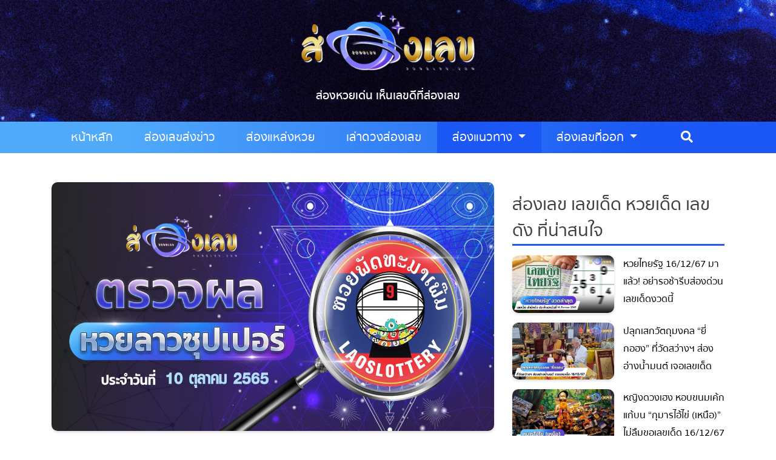

--- FILE ---
content_type: text/html; charset=UTF-8
request_url: https://zonglek.com/zonglek-guide/28323/
body_size: 19017
content:
<!doctype html>
<html lang="th">
<head>

<!-- Google Tag Manager -->
<script>(function(w,d,s,l,i){w[l]=w[l]||[];w[l].push({'gtm.start':
new Date().getTime(),event:'gtm.js'});var f=d.getElementsByTagName(s)[0],
j=d.createElement(s),dl=l!='dataLayer'?'&l='+l:'';j.async=true;j.src=
'https://www.googletagmanager.com/gtm.js?id='+i+dl;f.parentNode.insertBefore(j,f);
})(window,document,'script','dataLayer','GTM-MJQ2RSX');</script>
<!-- End Google Tag Manager -->

  <meta charset="UTF-8">
  <meta name="viewport" content="width=device-width, initial-scale=1">
  <link rel="profile" href="https://gmpg.org/xfn/11">
  <script src="https://code.jquery.com/jquery-3.4.1.slim.min.js" integrity="sha384-J6qa4849blE2+poT4WnyKhv5vZF5SrPo0iEjwBvKU7imGFAV0wwj1yYfoRSJoZ+n" crossorigin="anonymous"></script>
  <script src="https://cdn.jsdelivr.net/npm/popper.js@1.16.0/dist/umd/popper.min.js" integrity="sha384-Q6E9RHvbIyZFJoft+2mJbHaEWldlvI9IOYy5n3zV9zzTtmI3UksdQRVvoxMfooAo" crossorigin="anonymous"></script>
  
    <meta name='robots' content='index, follow, max-image-preview:large, max-snippet:-1, max-video-preview:-1' />
	<style>img:is([sizes="auto" i], [sizes^="auto," i]) { contain-intrinsic-size: 3000px 1500px }</style>
	
	<!-- This site is optimized with the Yoast SEO plugin v24.0 - https://yoast.com/wordpress/plugins/seo/ -->
	<title>เลขเด็ด หวยลาวซุปเปอร์ 10/10/65 ส่องแนวทาง ຫວຍພັດທະນາເພີ່ມ งวดนี้</title>
	<meta name="description" content="รอลุ้น! หวยลาววันนี้ออกอะไร เราพามาส่อง เลขเด็ด หวยลาวซุปเปอร์ งวดล่าสุด วันที่ 10/10/65 เพื่อเป็นแนวทางลุ้นโชค ຫວຍພັດທະນາເພີ່ມ งวดนี้" />
	<link rel="canonical" href="https://zonglek.com/zonglek-guide/28323/" />
	<meta property="og:locale" content="th_TH" />
	<meta property="og:type" content="article" />
	<meta property="og:title" content="เลขเด็ด หวยลาวซุปเปอร์ 10/10/65 ส่องแนวทาง ຫວຍພັດທະນາເພີ່ມ งวดนี้" />
	<meta property="og:description" content="รอลุ้น! หวยลาววันนี้ออกอะไร เราพามาส่อง เลขเด็ด หวยลาวซุปเปอร์ งวดล่าสุด วันที่ 10/10/65 เพื่อเป็นแนวทางลุ้นโชค ຫວຍພັດທະນາເພີ່ມ งวดนี้" />
	<meta property="og:url" content="https://zonglek.com/zonglek-guide/28323/" />
	<meta property="og:site_name" content="ส่องเลข เลขเด็ด หวยเด็ด เลขดัง" />
	<meta property="article:published_time" content="2022-10-09T16:00:05+00:00" />
	<meta property="article:modified_time" content="2023-12-28T07:10:28+00:00" />
	<meta property="og:image" content="https://zonglek.com/wp-content/uploads/2022/10/101065-1.jpg" />
	<meta property="og:image:width" content="1200" />
	<meta property="og:image:height" content="630" />
	<meta property="og:image:type" content="image/jpeg" />
	<meta name="author" content="admin" />
	<meta name="twitter:card" content="summary_large_image" />
	<script type="application/ld+json" class="yoast-schema-graph">{"@context":"https://schema.org","@graph":[{"@type":"WebPage","@id":"https://zonglek.com/zonglek-guide/28323/","url":"https://zonglek.com/zonglek-guide/28323/","name":"เลขเด็ด หวยลาวซุปเปอร์ 10/10/65 ส่องแนวทาง ຫວຍພັດທະນາເພີ່ມ งวดนี้","isPartOf":{"@id":"https://zonglek.com/#website"},"primaryImageOfPage":{"@id":"https://zonglek.com/zonglek-guide/28323/#primaryimage"},"image":{"@id":"https://zonglek.com/zonglek-guide/28323/#primaryimage"},"thumbnailUrl":"https://zonglek.com/wp-content/uploads/2022/10/101065-1.jpg","datePublished":"2022-10-09T16:00:05+00:00","dateModified":"2023-12-28T07:10:28+00:00","author":{"@id":"https://zonglek.com/#/schema/person/3bb88d66031c16676a7b7b9fac406d4c"},"description":"รอลุ้น! หวยลาววันนี้ออกอะไร เราพามาส่อง เลขเด็ด หวยลาวซุปเปอร์ งวดล่าสุด วันที่ 10/10/65 เพื่อเป็นแนวทางลุ้นโชค ຫວຍພັດທະນາເພີ່ມ งวดนี้","inLanguage":"th","potentialAction":[{"@type":"ReadAction","target":["https://zonglek.com/zonglek-guide/28323/"]}]},{"@type":"ImageObject","inLanguage":"th","@id":"https://zonglek.com/zonglek-guide/28323/#primaryimage","url":"https://zonglek.com/wp-content/uploads/2022/10/101065-1.jpg","contentUrl":"https://zonglek.com/wp-content/uploads/2022/10/101065-1.jpg","width":1200,"height":630,"caption":"หวยลาวซุปเปอร์ 10/10/65"},{"@type":"WebSite","@id":"https://zonglek.com/#website","url":"https://zonglek.com/","name":"ส่องเลข เลขเด็ด หวยเด็ด เลขดัง","description":"ส่องหวยเด่น เห็นเลขดีที่ส่องเลข","potentialAction":[{"@type":"SearchAction","target":{"@type":"EntryPoint","urlTemplate":"https://zonglek.com/?s={search_term_string}"},"query-input":{"@type":"PropertyValueSpecification","valueRequired":true,"valueName":"search_term_string"}}],"inLanguage":"th"},{"@type":"Person","@id":"https://zonglek.com/#/schema/person/3bb88d66031c16676a7b7b9fac406d4c","name":"admin","image":{"@type":"ImageObject","inLanguage":"th","@id":"https://zonglek.com/#/schema/person/image/","url":"https://secure.gravatar.com/avatar/f3f7f7df303995e712b2e319039f1e99?s=96&d=mm&r=g","contentUrl":"https://secure.gravatar.com/avatar/f3f7f7df303995e712b2e319039f1e99?s=96&d=mm&r=g","caption":"admin"},"url":"https://zonglek.com/author/heng99/"}]}</script>
	<!-- / Yoast SEO plugin. -->


<link rel="alternate" type="application/rss+xml" title="ส่องเลข เลขเด็ด หวยเด็ด เลขดัง &raquo; ฟีด" href="https://zonglek.com/feed/" />
<link rel="alternate" type="application/rss+xml" title="ส่องเลข เลขเด็ด หวยเด็ด เลขดัง &raquo; ฟีดความเห็น" href="https://zonglek.com/comments/feed/" />
<link rel="alternate" type="application/rss+xml" title="ส่องเลข เลขเด็ด หวยเด็ด เลขดัง &raquo; เลขเด็ด หวยลาวซุปเปอร์ 10/10/65 ส่องแนวทาง ຫວຍພັດທະນາເພີ່ມ งวดนี้ ฟีดความเห็น" href="https://zonglek.com/zonglek-guide/28323/feed/" />
<script type="text/javascript">
/* <![CDATA[ */
window._wpemojiSettings = {"baseUrl":"https:\/\/s.w.org\/images\/core\/emoji\/15.0.3\/72x72\/","ext":".png","svgUrl":"https:\/\/s.w.org\/images\/core\/emoji\/15.0.3\/svg\/","svgExt":".svg","source":{"concatemoji":"https:\/\/zonglek.com\/wp-includes\/js\/wp-emoji-release.min.js?ver=6.7.4"}};
/*! This file is auto-generated */
!function(i,n){var o,s,e;function c(e){try{var t={supportTests:e,timestamp:(new Date).valueOf()};sessionStorage.setItem(o,JSON.stringify(t))}catch(e){}}function p(e,t,n){e.clearRect(0,0,e.canvas.width,e.canvas.height),e.fillText(t,0,0);var t=new Uint32Array(e.getImageData(0,0,e.canvas.width,e.canvas.height).data),r=(e.clearRect(0,0,e.canvas.width,e.canvas.height),e.fillText(n,0,0),new Uint32Array(e.getImageData(0,0,e.canvas.width,e.canvas.height).data));return t.every(function(e,t){return e===r[t]})}function u(e,t,n){switch(t){case"flag":return n(e,"\ud83c\udff3\ufe0f\u200d\u26a7\ufe0f","\ud83c\udff3\ufe0f\u200b\u26a7\ufe0f")?!1:!n(e,"\ud83c\uddfa\ud83c\uddf3","\ud83c\uddfa\u200b\ud83c\uddf3")&&!n(e,"\ud83c\udff4\udb40\udc67\udb40\udc62\udb40\udc65\udb40\udc6e\udb40\udc67\udb40\udc7f","\ud83c\udff4\u200b\udb40\udc67\u200b\udb40\udc62\u200b\udb40\udc65\u200b\udb40\udc6e\u200b\udb40\udc67\u200b\udb40\udc7f");case"emoji":return!n(e,"\ud83d\udc26\u200d\u2b1b","\ud83d\udc26\u200b\u2b1b")}return!1}function f(e,t,n){var r="undefined"!=typeof WorkerGlobalScope&&self instanceof WorkerGlobalScope?new OffscreenCanvas(300,150):i.createElement("canvas"),a=r.getContext("2d",{willReadFrequently:!0}),o=(a.textBaseline="top",a.font="600 32px Arial",{});return e.forEach(function(e){o[e]=t(a,e,n)}),o}function t(e){var t=i.createElement("script");t.src=e,t.defer=!0,i.head.appendChild(t)}"undefined"!=typeof Promise&&(o="wpEmojiSettingsSupports",s=["flag","emoji"],n.supports={everything:!0,everythingExceptFlag:!0},e=new Promise(function(e){i.addEventListener("DOMContentLoaded",e,{once:!0})}),new Promise(function(t){var n=function(){try{var e=JSON.parse(sessionStorage.getItem(o));if("object"==typeof e&&"number"==typeof e.timestamp&&(new Date).valueOf()<e.timestamp+604800&&"object"==typeof e.supportTests)return e.supportTests}catch(e){}return null}();if(!n){if("undefined"!=typeof Worker&&"undefined"!=typeof OffscreenCanvas&&"undefined"!=typeof URL&&URL.createObjectURL&&"undefined"!=typeof Blob)try{var e="postMessage("+f.toString()+"("+[JSON.stringify(s),u.toString(),p.toString()].join(",")+"));",r=new Blob([e],{type:"text/javascript"}),a=new Worker(URL.createObjectURL(r),{name:"wpTestEmojiSupports"});return void(a.onmessage=function(e){c(n=e.data),a.terminate(),t(n)})}catch(e){}c(n=f(s,u,p))}t(n)}).then(function(e){for(var t in e)n.supports[t]=e[t],n.supports.everything=n.supports.everything&&n.supports[t],"flag"!==t&&(n.supports.everythingExceptFlag=n.supports.everythingExceptFlag&&n.supports[t]);n.supports.everythingExceptFlag=n.supports.everythingExceptFlag&&!n.supports.flag,n.DOMReady=!1,n.readyCallback=function(){n.DOMReady=!0}}).then(function(){return e}).then(function(){var e;n.supports.everything||(n.readyCallback(),(e=n.source||{}).concatemoji?t(e.concatemoji):e.wpemoji&&e.twemoji&&(t(e.twemoji),t(e.wpemoji)))}))}((window,document),window._wpemojiSettings);
/* ]]> */
</script>
<style id='wp-emoji-styles-inline-css' type='text/css'>

	img.wp-smiley, img.emoji {
		display: inline !important;
		border: none !important;
		box-shadow: none !important;
		height: 1em !important;
		width: 1em !important;
		margin: 0 0.07em !important;
		vertical-align: -0.1em !important;
		background: none !important;
		padding: 0 !important;
	}
</style>
<link rel='stylesheet' id='wp-block-library-css' href='https://zonglek.com/wp-includes/css/dist/block-library/style.min.css?ver=6.7.4' type='text/css' media='all' />
<style id='classic-theme-styles-inline-css' type='text/css'>
/*! This file is auto-generated */
.wp-block-button__link{color:#fff;background-color:#32373c;border-radius:9999px;box-shadow:none;text-decoration:none;padding:calc(.667em + 2px) calc(1.333em + 2px);font-size:1.125em}.wp-block-file__button{background:#32373c;color:#fff;text-decoration:none}
</style>
<style id='global-styles-inline-css' type='text/css'>
:root{--wp--preset--aspect-ratio--square: 1;--wp--preset--aspect-ratio--4-3: 4/3;--wp--preset--aspect-ratio--3-4: 3/4;--wp--preset--aspect-ratio--3-2: 3/2;--wp--preset--aspect-ratio--2-3: 2/3;--wp--preset--aspect-ratio--16-9: 16/9;--wp--preset--aspect-ratio--9-16: 9/16;--wp--preset--color--black: #000000;--wp--preset--color--cyan-bluish-gray: #abb8c3;--wp--preset--color--white: #ffffff;--wp--preset--color--pale-pink: #f78da7;--wp--preset--color--vivid-red: #cf2e2e;--wp--preset--color--luminous-vivid-orange: #ff6900;--wp--preset--color--luminous-vivid-amber: #fcb900;--wp--preset--color--light-green-cyan: #7bdcb5;--wp--preset--color--vivid-green-cyan: #00d084;--wp--preset--color--pale-cyan-blue: #8ed1fc;--wp--preset--color--vivid-cyan-blue: #0693e3;--wp--preset--color--vivid-purple: #9b51e0;--wp--preset--gradient--vivid-cyan-blue-to-vivid-purple: linear-gradient(135deg,rgba(6,147,227,1) 0%,rgb(155,81,224) 100%);--wp--preset--gradient--light-green-cyan-to-vivid-green-cyan: linear-gradient(135deg,rgb(122,220,180) 0%,rgb(0,208,130) 100%);--wp--preset--gradient--luminous-vivid-amber-to-luminous-vivid-orange: linear-gradient(135deg,rgba(252,185,0,1) 0%,rgba(255,105,0,1) 100%);--wp--preset--gradient--luminous-vivid-orange-to-vivid-red: linear-gradient(135deg,rgba(255,105,0,1) 0%,rgb(207,46,46) 100%);--wp--preset--gradient--very-light-gray-to-cyan-bluish-gray: linear-gradient(135deg,rgb(238,238,238) 0%,rgb(169,184,195) 100%);--wp--preset--gradient--cool-to-warm-spectrum: linear-gradient(135deg,rgb(74,234,220) 0%,rgb(151,120,209) 20%,rgb(207,42,186) 40%,rgb(238,44,130) 60%,rgb(251,105,98) 80%,rgb(254,248,76) 100%);--wp--preset--gradient--blush-light-purple: linear-gradient(135deg,rgb(255,206,236) 0%,rgb(152,150,240) 100%);--wp--preset--gradient--blush-bordeaux: linear-gradient(135deg,rgb(254,205,165) 0%,rgb(254,45,45) 50%,rgb(107,0,62) 100%);--wp--preset--gradient--luminous-dusk: linear-gradient(135deg,rgb(255,203,112) 0%,rgb(199,81,192) 50%,rgb(65,88,208) 100%);--wp--preset--gradient--pale-ocean: linear-gradient(135deg,rgb(255,245,203) 0%,rgb(182,227,212) 50%,rgb(51,167,181) 100%);--wp--preset--gradient--electric-grass: linear-gradient(135deg,rgb(202,248,128) 0%,rgb(113,206,126) 100%);--wp--preset--gradient--midnight: linear-gradient(135deg,rgb(2,3,129) 0%,rgb(40,116,252) 100%);--wp--preset--font-size--small: 13px;--wp--preset--font-size--medium: 20px;--wp--preset--font-size--large: 36px;--wp--preset--font-size--x-large: 42px;--wp--preset--spacing--20: 0.44rem;--wp--preset--spacing--30: 0.67rem;--wp--preset--spacing--40: 1rem;--wp--preset--spacing--50: 1.5rem;--wp--preset--spacing--60: 2.25rem;--wp--preset--spacing--70: 3.38rem;--wp--preset--spacing--80: 5.06rem;--wp--preset--shadow--natural: 6px 6px 9px rgba(0, 0, 0, 0.2);--wp--preset--shadow--deep: 12px 12px 50px rgba(0, 0, 0, 0.4);--wp--preset--shadow--sharp: 6px 6px 0px rgba(0, 0, 0, 0.2);--wp--preset--shadow--outlined: 6px 6px 0px -3px rgba(255, 255, 255, 1), 6px 6px rgba(0, 0, 0, 1);--wp--preset--shadow--crisp: 6px 6px 0px rgba(0, 0, 0, 1);}:where(.is-layout-flex){gap: 0.5em;}:where(.is-layout-grid){gap: 0.5em;}body .is-layout-flex{display: flex;}.is-layout-flex{flex-wrap: wrap;align-items: center;}.is-layout-flex > :is(*, div){margin: 0;}body .is-layout-grid{display: grid;}.is-layout-grid > :is(*, div){margin: 0;}:where(.wp-block-columns.is-layout-flex){gap: 2em;}:where(.wp-block-columns.is-layout-grid){gap: 2em;}:where(.wp-block-post-template.is-layout-flex){gap: 1.25em;}:where(.wp-block-post-template.is-layout-grid){gap: 1.25em;}.has-black-color{color: var(--wp--preset--color--black) !important;}.has-cyan-bluish-gray-color{color: var(--wp--preset--color--cyan-bluish-gray) !important;}.has-white-color{color: var(--wp--preset--color--white) !important;}.has-pale-pink-color{color: var(--wp--preset--color--pale-pink) !important;}.has-vivid-red-color{color: var(--wp--preset--color--vivid-red) !important;}.has-luminous-vivid-orange-color{color: var(--wp--preset--color--luminous-vivid-orange) !important;}.has-luminous-vivid-amber-color{color: var(--wp--preset--color--luminous-vivid-amber) !important;}.has-light-green-cyan-color{color: var(--wp--preset--color--light-green-cyan) !important;}.has-vivid-green-cyan-color{color: var(--wp--preset--color--vivid-green-cyan) !important;}.has-pale-cyan-blue-color{color: var(--wp--preset--color--pale-cyan-blue) !important;}.has-vivid-cyan-blue-color{color: var(--wp--preset--color--vivid-cyan-blue) !important;}.has-vivid-purple-color{color: var(--wp--preset--color--vivid-purple) !important;}.has-black-background-color{background-color: var(--wp--preset--color--black) !important;}.has-cyan-bluish-gray-background-color{background-color: var(--wp--preset--color--cyan-bluish-gray) !important;}.has-white-background-color{background-color: var(--wp--preset--color--white) !important;}.has-pale-pink-background-color{background-color: var(--wp--preset--color--pale-pink) !important;}.has-vivid-red-background-color{background-color: var(--wp--preset--color--vivid-red) !important;}.has-luminous-vivid-orange-background-color{background-color: var(--wp--preset--color--luminous-vivid-orange) !important;}.has-luminous-vivid-amber-background-color{background-color: var(--wp--preset--color--luminous-vivid-amber) !important;}.has-light-green-cyan-background-color{background-color: var(--wp--preset--color--light-green-cyan) !important;}.has-vivid-green-cyan-background-color{background-color: var(--wp--preset--color--vivid-green-cyan) !important;}.has-pale-cyan-blue-background-color{background-color: var(--wp--preset--color--pale-cyan-blue) !important;}.has-vivid-cyan-blue-background-color{background-color: var(--wp--preset--color--vivid-cyan-blue) !important;}.has-vivid-purple-background-color{background-color: var(--wp--preset--color--vivid-purple) !important;}.has-black-border-color{border-color: var(--wp--preset--color--black) !important;}.has-cyan-bluish-gray-border-color{border-color: var(--wp--preset--color--cyan-bluish-gray) !important;}.has-white-border-color{border-color: var(--wp--preset--color--white) !important;}.has-pale-pink-border-color{border-color: var(--wp--preset--color--pale-pink) !important;}.has-vivid-red-border-color{border-color: var(--wp--preset--color--vivid-red) !important;}.has-luminous-vivid-orange-border-color{border-color: var(--wp--preset--color--luminous-vivid-orange) !important;}.has-luminous-vivid-amber-border-color{border-color: var(--wp--preset--color--luminous-vivid-amber) !important;}.has-light-green-cyan-border-color{border-color: var(--wp--preset--color--light-green-cyan) !important;}.has-vivid-green-cyan-border-color{border-color: var(--wp--preset--color--vivid-green-cyan) !important;}.has-pale-cyan-blue-border-color{border-color: var(--wp--preset--color--pale-cyan-blue) !important;}.has-vivid-cyan-blue-border-color{border-color: var(--wp--preset--color--vivid-cyan-blue) !important;}.has-vivid-purple-border-color{border-color: var(--wp--preset--color--vivid-purple) !important;}.has-vivid-cyan-blue-to-vivid-purple-gradient-background{background: var(--wp--preset--gradient--vivid-cyan-blue-to-vivid-purple) !important;}.has-light-green-cyan-to-vivid-green-cyan-gradient-background{background: var(--wp--preset--gradient--light-green-cyan-to-vivid-green-cyan) !important;}.has-luminous-vivid-amber-to-luminous-vivid-orange-gradient-background{background: var(--wp--preset--gradient--luminous-vivid-amber-to-luminous-vivid-orange) !important;}.has-luminous-vivid-orange-to-vivid-red-gradient-background{background: var(--wp--preset--gradient--luminous-vivid-orange-to-vivid-red) !important;}.has-very-light-gray-to-cyan-bluish-gray-gradient-background{background: var(--wp--preset--gradient--very-light-gray-to-cyan-bluish-gray) !important;}.has-cool-to-warm-spectrum-gradient-background{background: var(--wp--preset--gradient--cool-to-warm-spectrum) !important;}.has-blush-light-purple-gradient-background{background: var(--wp--preset--gradient--blush-light-purple) !important;}.has-blush-bordeaux-gradient-background{background: var(--wp--preset--gradient--blush-bordeaux) !important;}.has-luminous-dusk-gradient-background{background: var(--wp--preset--gradient--luminous-dusk) !important;}.has-pale-ocean-gradient-background{background: var(--wp--preset--gradient--pale-ocean) !important;}.has-electric-grass-gradient-background{background: var(--wp--preset--gradient--electric-grass) !important;}.has-midnight-gradient-background{background: var(--wp--preset--gradient--midnight) !important;}.has-small-font-size{font-size: var(--wp--preset--font-size--small) !important;}.has-medium-font-size{font-size: var(--wp--preset--font-size--medium) !important;}.has-large-font-size{font-size: var(--wp--preset--font-size--large) !important;}.has-x-large-font-size{font-size: var(--wp--preset--font-size--x-large) !important;}
:where(.wp-block-post-template.is-layout-flex){gap: 1.25em;}:where(.wp-block-post-template.is-layout-grid){gap: 1.25em;}
:where(.wp-block-columns.is-layout-flex){gap: 2em;}:where(.wp-block-columns.is-layout-grid){gap: 2em;}
:root :where(.wp-block-pullquote){font-size: 1.5em;line-height: 1.6;}
</style>
<link rel='stylesheet' id='sweet-alert-style-css' href='https://zonglek.com/wp-content/plugins/lotto-checking/css/sweetalert2.min.css?ver=20200710' type='text/css' media='all' />
<link rel='stylesheet' id='select2-style-css' href='https://zonglek.com/wp-content/plugins/lotto-checking/css/select2.min.css?ver=20200710' type='text/css' media='all' />
<link rel='stylesheet' id='lotto-checking-style-css' href='https://zonglek.com/wp-content/plugins/lotto-checking/css/style.css?ver=20200710' type='text/css' media='all' />
<link rel='stylesheet' id='ngentstheme-style-css' href='https://zonglek.com/wp-content/themes/ngentstheme/style.css?ver=1.0.0' type='text/css' media='all' />
<link rel='stylesheet' id='bootstrap-style-css' href='https://zonglek.com/wp-content/themes/ngentstheme/assets/bootstrap/css/bootstrap.min.css?ver=1.0.0' type='text/css' media='all' />
<link rel='stylesheet' id='fa-style-css' href='https://zonglek.com/wp-content/themes/ngentstheme/assets/fontawesome/css/all.css?ver=1.0.0' type='text/css' media='all' />
<link rel='stylesheet' id='theme-style-css' href='https://zonglek.com/wp-content/themes/ngentstheme/assets/css/style.css?ver=1.0.0' type='text/css' media='all' />
<link rel='stylesheet' id='theme-style-color-css' href='https://zonglek.com/wp-content/themes/ngentstheme/assets/css/style-color.css?ver=1.0.0' type='text/css' media='all' />
<link rel='stylesheet' id='wp-pagenavi-css' href='https://zonglek.com/wp-content/plugins/wp-pagenavi/pagenavi-css.css?ver=2.70' type='text/css' media='all' />
<link rel="https://api.w.org/" href="https://zonglek.com/wp-json/" /><link rel="alternate" title="JSON" type="application/json" href="https://zonglek.com/wp-json/wp/v2/posts/28323" /><link rel="EditURI" type="application/rsd+xml" title="RSD" href="https://zonglek.com/xmlrpc.php?rsd" />
<meta name="generator" content="WordPress 6.7.4" />
<link rel='shortlink' href='https://zonglek.com/?p=28323' />
<link rel="alternate" title="oEmbed (JSON)" type="application/json+oembed" href="https://zonglek.com/wp-json/oembed/1.0/embed?url=https%3A%2F%2Fzonglek.com%2Fzonglek-guide%2F28323%2F" />
<link rel="alternate" title="oEmbed (XML)" type="text/xml+oembed" href="https://zonglek.com/wp-json/oembed/1.0/embed?url=https%3A%2F%2Fzonglek.com%2Fzonglek-guide%2F28323%2F&#038;format=xml" />
<link rel="pingback" href="https://zonglek.com/xmlrpc.php"><style type="text/css">.recentcomments a{display:inline !important;padding:0 !important;margin:0 !important;}</style><link rel="icon" href="https://zonglek.com/wp-content/uploads/2021/02/cropped-zonglek-favicon-32x32.png" sizes="32x32" />
<link rel="icon" href="https://zonglek.com/wp-content/uploads/2021/02/cropped-zonglek-favicon-192x192.png" sizes="192x192" />
<link rel="apple-touch-icon" href="https://zonglek.com/wp-content/uploads/2021/02/cropped-zonglek-favicon-180x180.png" />
<meta name="msapplication-TileImage" content="https://zonglek.com/wp-content/uploads/2021/02/cropped-zonglek-favicon-270x270.png" />
		<style type="text/css" id="wp-custom-css">
			.btn-banner, .btn-banner1, .btn-banner2{
	width:100%;
}
.logo{
	width:100%;
	max-width: 150px;
}
@media screen and (min-width: 450px) {
	.btn-banner, .btn-banner1, .btn-banner2{
		max-width:350px;
	}
}		</style>
			
	<script>
			var adsruay=['https://lottoup234.com/register','https://lottoup234.com/register'];		
		var adslottoup=['https://lottoup234.com/register','https://lottoup234.com/register'];
		
		//function openlotto(){
			//var i = Math.round(Math.random()*(adslotto.length-1));
			//window.open(adslotto[i]);
			//return false;
		//}
		function openruay(){
			var i = Math.round(Math.random()*(adsruay.length-1));
			window.open(adsruay[i]);
			//return false;
		}
		function openlottoup(){
			var i = Math.round(Math.random()*(adslottoup.length-1));
			window.open(adslottoup[i]);
			//return false;
		}		
	</script>
</head>

<body class="post-template-default single single-post postid-28323 single-format-standard">

<!-- Google Tag Manager (noscript) -->
<noscript><iframe src="https://www.googletagmanager.com/ns.html?id=GTM-MJQ2RSX"
height="0" width="0" style="display:none;visibility:hidden"></iframe></noscript>
<!-- End Google Tag Manager (noscript) -->
	
<div id="page" class="site">
  <header id="masthead" class="site-header header-mobile">
    <div class="d-sm-none">
      <div id="mySidenav" class="sidenav">
        <a href="javascript:void(0)" class="closebtn" onclick="closeNav()">&times;</a>
        <div id="site-navigation-mobile">
                    <div class="menu-mainmenu-container"><ul id="primary-menu" class="menu"><li id="menu-item-23" class="menu-item menu-item-type-custom menu-item-object-custom menu-item-23"><a href="/">หน้าหลัก</a></li>
<li id="menu-item-19" class="menu-item menu-item-type-taxonomy menu-item-object-category menu-item-19"><a href="https://zonglek.com/zonglek-news/">ส่องเลขส่งข่าว</a></li>
<li id="menu-item-21" class="menu-item menu-item-type-taxonomy menu-item-object-category menu-item-21"><a href="https://zonglek.com/zonglek-place/">ส่องแหล่งหวย</a></li>
<li id="menu-item-22" class="menu-item menu-item-type-taxonomy menu-item-object-category menu-item-22"><a href="https://zonglek.com/zonglek-horo/">เล่าดวงส่องเลข</a></li>
<li id="menu-item-20" class="menu-item menu-item-type-taxonomy menu-item-object-category current-post-ancestor current-menu-parent current-post-parent menu-item-has-children menu-item-20"><a href="https://zonglek.com/zonglek-guide/">ส่องแนวทาง</a>
<ul class="sub-menu">
	<li id="menu-item-8333" class="menu-item menu-item-type-taxonomy menu-item-object-category menu-item-8333"><a href="https://zonglek.com/zonglek-guide/gov-guide/">แนวทางหวยรัฐบาล</a></li>
	<li id="menu-item-8335" class="menu-item menu-item-type-taxonomy menu-item-object-category menu-item-8335"><a href="https://zonglek.com/zonglek-guide/hanoi-guide/">แนวทางหวยฮานอย</a></li>
	<li id="menu-item-8334" class="menu-item menu-item-type-taxonomy menu-item-object-category current-post-ancestor current-menu-parent current-post-parent menu-item-8334"><a href="https://zonglek.com/zonglek-guide/lao-guide/">แนวทางหวยลาว</a></li>
</ul>
</li>
<li id="menu-item-18" class="menu-item menu-item-type-taxonomy menu-item-object-category menu-item-has-children menu-item-18"><a href="https://zonglek.com/zonglek-result/">ส่องเลขที่ออก</a>
<ul class="sub-menu">
	<li id="menu-item-8370" class="menu-item menu-item-type-custom menu-item-object-custom menu-item-8370"><a href="https://zonglek.com/lotto-history/">ตรวจลอตเตอรี่ย้อนหลัง</a></li>
	<li id="menu-item-8336" class="menu-item menu-item-type-taxonomy menu-item-object-category menu-item-8336"><a href="https://zonglek.com/zonglek-result/gov-result/">ตรวจหวยรัฐบาล</a></li>
	<li id="menu-item-8338" class="menu-item menu-item-type-taxonomy menu-item-object-category menu-item-8338"><a href="https://zonglek.com/zonglek-result/hanoi-result/">ตรวจหวยฮานอย</a></li>
	<li id="menu-item-8337" class="menu-item menu-item-type-taxonomy menu-item-object-category menu-item-8337"><a href="https://zonglek.com/zonglek-result/lao-result/">ตรวจหวยลาว</a></li>
</ul>
</li>
</ul></div>        </div>
      </div>
      <div id="mySearchbar" class="Searchnav">
        <a href="javascript:void(0)" class="closebtn" onclick="closeSearch()">&times;</a>
        <div id="site-search">
                    <form action="/" method="get" class="search-form" role="search">
            <div class="input-group">
              <input type="text" class="search-field" required name="s" placeholder="ค้นหา ..." value="" id="field-mobile-search"/>
              <button type="submit" class="btn btn-dark">
                <span><i class="fa fa-search" aria-hidden="true"></i></span>
              </button>
            </div>
          </form>
        </div>
      </div>
      <div id="main-bar" class="sticky">
        <nav class="navbar navbar-light">
          <button class="navbar-toggler" onclick="openNav()" type="button" data-toggle="collapse" data-target="#navbarToggleExternalContent" aria-controls="navbarToggleExternalContent" aria-expanded="false" aria-label="Toggle navigation">
            <span class="icon-ham">&#9776;</span>
          </button>
        </nav>
      </div>
      <div id="search-bar" class="sticky">
        <nav class="navbar-search-mobile navbar-light">
          <button class="navbar-toggler" type="button" onclick="openSearch()" data-toggle="collapse" data-target="#navbarToggleExternalContent" aria-controls="navbarToggleExternalContent" aria-expanded="false" aria-label="Toggle navigation">
            <span class="icon-search" ><i class="fa fa-search" aria-hidden="true"></i></span>
          </button>
        </nav>
      </div>
    </div>
    <div class="header-logo text-center d-none d-sm-block d-md-block d-lg-block d-xl-block">
      <a href="https://zonglek.com">
                  <img src="https://zonglek.com/wp-content/themes/ngentstheme/assets/images/final-logo.png" alt="ส่องเลข เลขเด็ด หวยเด็ด เลขดัง">
              </a>
    </div>
    <div id="header-logo" class="header-logo text-center d-sm-none sticky">
      <a href="https://zonglek.com">
                  <img src="https://zonglek.com/wp-content/themes/ngentstheme/assets/images/final-logo.png" alt="ส่องเลข เลขเด็ด หวยเด็ด เลขดัง">
              </a>
    </div>
    <div class="d-none d-sm-block d-md-block d-lg-block d-xl-block">
      <p class="slogan text-center">ส่องหวยเด่น เห็นเลขดีที่ส่องเลข</p>
    </div>

    <div class="menu-bar" id="menu-bar">
      <div id="site-menu" class="nav">
        <div id="site-navigation" class="container">
          <div class="row justify-content-center dropdown">
                                                          <a href="/" role="button" class="col menu col-md-auto  top-bar-left">
                  หน้าหลัก                </a>
                                                              <a href="https://zonglek.com/zonglek-news/" role="button" class="col menu col-md-auto  top-bar-left">
                  ส่องเลขส่งข่าว                </a>
                                                              <a href="https://zonglek.com/zonglek-place/" role="button" class="col menu col-md-auto  top-bar-left">
                  ส่องแหล่งหวย                </a>
                                                              <a href="https://zonglek.com/zonglek-horo/" role="button" class="col menu col-md-auto  top-bar-left">
                  เล่าดวงส่องเลข                </a>
                                                                <div class="dropdown btn-group">
                    <a href="https://zonglek.com/zonglek-guide/" class="btn-menu-parent col menu col-md-auto menu-active top-bar-left" >
                      ส่องแนวทาง                    </a>
                    <div class="dropdown-menu" aria-labelledby="dropdownMenuButton">
                                          <a class="dropdown-item" href="https://zonglek.com/zonglek-guide/gov-guide/">
                        แนวทางหวยรัฐบาล                      </a>
                                            <a class="dropdown-item" href="https://zonglek.com/zonglek-guide/hanoi-guide/">
                        แนวทางหวยฮานอย                      </a>
                                            <a class="dropdown-item" href="https://zonglek.com/zonglek-guide/lao-guide/">
                        แนวทางหวยลาว                      </a>
                                          </div>
                  </div>
                                                                <div class="dropdown btn-group">
                    <a href="https://zonglek.com/zonglek-result/" class="btn-menu-parent col menu col-md-auto  top-bar-left" >
                      ส่องเลขที่ออก                    </a>
                    <div class="dropdown-menu" aria-labelledby="dropdownMenuButton">
                                          <a class="dropdown-item" href="https://zonglek.com/lotto-history/">
                        ตรวจลอตเตอรี่ย้อนหลัง                      </a>
                                            <a class="dropdown-item" href="https://zonglek.com/zonglek-result/gov-result/">
                        ตรวจหวยรัฐบาล                      </a>
                                            <a class="dropdown-item" href="https://zonglek.com/zonglek-result/hanoi-result/">
                        ตรวจหวยฮานอย                      </a>
                                            <a class="dropdown-item" href="https://zonglek.com/zonglek-result/lao-result/">
                        ตรวจหวยลาว                      </a>
                                          </div>
                  </div>
                                              <div class="col menu col-md-auto top-bar-right no-hover">
                  <div class="navbar-search">
                    <form action="https://zonglek.com" method="get" class="search-form" role="search">
                      <div class="form-group search-form-group pull-right" id="search">
                        <input type="text" class="form-control" name="s" id="search" placeholder="ค้นหา ..." value="" required />
                        <button type="submit" class="form-control-submit"><i class="fa fa-search" aria-hidden="true"></i></button>
                        <span class="search-label"><i class="fa fa-search" aria-hidden="true"></i></span>
                      </div>
                    </form>
                  </div>
                </div>
                      </div>
        </div>
      </div>
    </div>
  </header><!-- #masthead -->

  <div id="content" class="site-content">
	<div class="col-auto text-center mb-3 ">
	</div>
  <div id="primary" class="content-area">
    <main id="main" class="site-main">
    
          <div class="container single">
            <div class="row">
              <div class="content col-sm-12 col-lg-8">
                <div class="row single-title">
                  <div class="col">
                    <div class="image-title aspect-ratio aspect-ratio-16x9">
                      <img width="1200" height="630" src="https://zonglek.com/wp-content/uploads/2022/10/101065-1.jpg" class="attachment-post-thumbnail size-post-thumbnail wp-post-image" alt="เลขเด็ด หวยลาวซุปเปอร์ 10/10/65 ส่องแนวทาง ຫວຍພັດທະນາເພີ່ມ งวดนี้" decoding="async" fetchpriority="high" srcset="https://zonglek.com/wp-content/uploads/2022/10/101065-1.jpg 1200w, https://zonglek.com/wp-content/uploads/2022/10/101065-1-300x158.jpg 300w, https://zonglek.com/wp-content/uploads/2022/10/101065-1-1024x538.jpg 1024w, https://zonglek.com/wp-content/uploads/2022/10/101065-1-768x403.jpg 768w" sizes="(max-width: 1200px) 100vw, 1200px" />                    </div>
                    <h1 class= "title bottom-border-color">เลขเด็ด หวยลาวซุปเปอร์ 10/10/65 ส่องแนวทาง ຫວຍພັດທະນາເພີ່ມ งวดนี้</h1>
                  </div>
                </div>
                <div class="row single-breadcrumb">
                  <div class="col">
                    <nav aria-label="breadcrumb">
                      <ol class="breadcrumb">
                        <li class="breadcrumb-item"><a href="https://zonglek.com" title="Home" >Home</a></li>
                        <li class="breadcrumb-item"><a href="https://zonglek.com/zonglek-guide/" title="ส่องแนวทาง" >ส่องแนวทาง</a></li>
                        <li class="breadcrumb-item active" aria-current="page">เลขเด็ด หวยลาวซุปเปอร์ 10/10/65 ส่องแนวทาง ຫວຍພັດທະນາເພີ່ມ งวดนี้</li>
                      </ol>
                    </nav>
                  </div>
                </div>
                <div class="row boxinline">
                  <div class="authorinline col">
                    <div class="row">
                      <div class="author-picbox col col-auto">
                        <a href="https://zonglek.com/author/heng99/">
                          <span class="author-img">
                              <img alt='' src='https://secure.gravatar.com/avatar/f3f7f7df303995e712b2e319039f1e99?s=96&#038;d=mm&#038;r=g' srcset='https://secure.gravatar.com/avatar/f3f7f7df303995e712b2e319039f1e99?s=192&#038;d=mm&#038;r=g 2x' class='avatar avatar-96 photo' height='96' width='96' decoding='async'/>                          </span>
                        </a>
                      </div>
                      <div class="author-textbox col col-auto">
                        <a href="https://zonglek.com/author/heng99/" class="author-name" title="admin" >
                          admin                        </a>
                        <div class="post_date_on">
                          <span class="posted-on"><a href="https://zonglek.com/zonglek-guide/28323/" rel="bookmark"><time class="entry-date published" datetime="2022-10-09T23:00:05+07:00">ตุลาคม 9, 2022</time><time class="updated" datetime="2023-12-28T14:10:28+07:00">ธันวาคม 28, 2023</time></a></span>                        </div>
                      </div>
                    </div>
                  </div>
                  <div class="social-share col social-share-right">
                    <div class="space-share facebook">
                      <a data-social="facebook" data-title="เลขเด็ด หวยลาวซุปเปอร์ 10/10/65 ส่องแนวทาง ຫວຍພັດທະນາເພີ່ມ งวดนี้" href="https://www.facebook.com/sharer/sharer.php?u=https://zonglek.com/zonglek-guide/28323/" title="share on Facebook" class="button-social" role="button" target="_blank" ref="nofollow">
                        <i class="fab fa-facebook-f"></i>
                          <div class="d-none d-sm-block">
                            SHARE
                          </div>
                      </a>

                    </div>
                    <div class="space-share twitter">
                      <a data-social="twitter" data-title="เลขเด็ด หวยลาวซุปเปอร์ 10/10/65 ส่องแนวทาง ຫວຍພັດທະນາເພີ່ມ งวดนี้" href="https://twitter.com/share?url=https://zonglek.com/zonglek-guide/28323/" title="share on Facebook" class="button-social" role="button" target="_blank" ref="nofollow">
                        <i class="fab fa-twitter"></i>
                          <div class="d-none d-sm-block">
                            SHARE
                          </div>
                      </a>
                    </div>
                    <div class="space-share line">
                      <a data-social="line" data-title="เลขเด็ด หวยลาวซุปเปอร์ 10/10/65 ส่องแนวทาง ຫວຍພັດທະນາເພີ່ມ งวดนี้" href="https://lineit.line.me/share/ui?url=https://zonglek.com/zonglek-guide/28323/" title="share on Facebook" class="button-social" role="button" target="_blank" ref="nofollow">
                        <i class="fab fa-line"></i>
                          <div class="d-none d-sm-block">
                            SHARE
                          </div>
                      </a>
                    </div>
                  </div>
                </div>

                <div class="row boxinline single-content">
                  <div class="col">
                    <div class="content">
                      <p><span style="font-size: 18pt; color: #3366ff;"><strong>รอลุ้น! หวยลาววันนี้ออกอะไร เราพามาส่อง เลขเด็ด หวยลาวซุปเปอร์ งวดล่าสุดวันที่ 10/10/65 เพื่อเป็นแนวทางลุ้นโชคเสี่ยงดวง ຫວຍພັດທະນາເພີ່ມ งวดนี้ ไปด้วยกัน</strong></span></p>
<p><span style="font-size: 12pt; color: #000000;"><em><strong>หวยลาววันนี้</strong></em> วันที่ 10 ตุลาคม 2565 หวยลาวซุปเปอร์ เด็ด ๆ วันนี้มี <em><strong>เลขเด่น เลขดัง</strong></em> อะไรบ้าง เราคัดมาให้แล้วให้สำหรับคอหวย ไม่ควรพลาดด้วยประการทั้งปวง พร้อมกับรายงาน <strong>ຜົນຫວຍລາວ</strong> เวลา 19:00 น. ทุกวัน รวดเร็ว ฉับไว ไม่มีพลาด..</span></p>
<h2 style="text-align: center;"><span style="color: #3366ff;">เลขเด็ด 10/10/65 หวยลาวซุปเปอร์ มาแรงงวดนี้!</span></h2>
<p><img decoding="async" class="aligncenter size-full wp-image-58068" src="https://zonglek.com/wp-content/uploads/2022/10/101065.jpg" alt="หวยลาวซุปเปอร์ 10/10/65" width="1000" height="525" srcset="https://zonglek.com/wp-content/uploads/2022/10/101065.jpg 1000w, https://zonglek.com/wp-content/uploads/2022/10/101065-300x158.jpg 300w, https://zonglek.com/wp-content/uploads/2022/10/101065-768x403.jpg 768w" sizes="(max-width: 1000px) 100vw, 1000px" /></p>
<h2><span style="color: #3366ff;">หวยลาว คืออะไร</span></h2>
<p><span style="font-size: 14pt; color: #ff0000;"><em><strong>หวยพัดทะนา &#8211; ຫວຍພັດທະນາ (หวยพัดทะนา)</strong></em></span> หรือที่คนไทยเรียกว่า <span style="font-size: 14pt; color: #ff0000;"><em><strong>หวยลาว</strong></em></span> คือ สลากกินแบ่งรัฐบาล ของ ประเทศลาว ที่มีการดำเนินงาน จัดจำหน่ายและประกาศรางวัลโดยรัฐบาล สปป.ลาว อย่างถูกกฏหมาย ออกรางวัลเป็นตัวเลขชุด 6 ตัว <span style="font-size: 14pt;"><strong>ออกรางวัล 3 ครั้งต่อสัปดาห์ ทุกวันจันทร์ วันพุธ และวันศุกร์ </strong>(ปรับวันออกรางวัลล่าสุด 18ต.ค.64)<strong> ตั้งแต่เวลา 20.00 น. เป็นต้นไป</strong> </span>ทำให้ผู้ที่เล่น หวยพัฒนา มีโอกาสถูกรางวัลบ่อยมากกว่า <a href="https://www.glo.or.th/" target="_blank" rel="nofollow noopener noreferrer">หวยรัฐบาลไทย</a></p>
<p>สำหรับในประเทศไทยได้มีการเปิดขาย หวยออนไลน์ รับ แทงหวยลาว กันตามเว็บออนไลน์ ต่าง ๆ ทำให้มีความสะดวก ไม่จำเป็นต้องเดินทางไปซื้อสลากถึงด่านชายแดน</p>
<h2><span style="color: #3366ff;">หวยลาวซุปเปอร์</span></h2>
<p><span style="font-size: 14pt; color: #3366ff;"><strong>หวยลาว LaoSuper</strong></span> คือ หวยลาวเพิ่ม หวยพัฒนาเพิ่ม ( หวยพัดทะนาเพิ่ม &#8211; ຫວຍພັດທະນາເພີ່ມ ) อีกหนึ่งช่องทางในลุ้นผลหวยลาว ที่มีการจัดออกรางวัลเพิ่มขึ้นมา <span style="font-size: 14pt; color: #3366ff;"><strong>โดยมีการออกรางวัลทุกวัน! </strong></span>เวลา 19.00น. ก่อนการออกรางวัลหวยลาวปกติ เรียกว่าได้ลุ้น ตรวจหวย แบบสนุกๆ กันทุกวันตลอดสัปดาห์เลยทีเดียว</p>
<p>โดยสามารถ ตรวจหวยลาวซุปเปอร์ ได้ที่เว็บไซต์อย่างเป็นทางการ [ <a href="https://laosuper.com/" target="_blank" rel="noopener noreferrer">LaoSuper</a> ] หรือ คลิกที่นี่ เพื่อเช็ก ผลหวยลาวซุปเปอร์ ย้อนหลัง</p>
<h3><span style="color: #3366ff;">เลขนามสัตว์</span></h3>
<p>หวยลาว นอกจากจะมีการแทงด้วยตัว เลขเด็ด เหมือนหวยทั่วไปแล้ว ยังมีการนำ <strong>&#8220;ชื่อสัตว์&#8221;</strong> มาแทนด้วยหมายเลขต่าง ๆ ด้วย ตั้งแต่ 00-99 โดยถูกเรียกว่า <span style="font-size: 14pt; color: #ff0000;"><strong>&#8220;เลขนามสัตว์&#8221;</strong></span> จนกลายเป็นเอกลักษณ์ที่ทำให้หวยชนิดนี้ได้รับความนิยม โดย เลขนามสัตว์ มีสัตว์อยู่ด้วยกันทั้งหมด 40 ชนิด และสัตว์แต่ละชนิด ก็จะใช้แทนชุดตัวเลขที่แตกต่างกันไป เช่น <span style="color: #3366ff;"><strong>&#8220;นาค&#8221; แทนด้วยหมายเลข 26 และ 66 , &#8220;แมวบ้าน&#8221; แทนด้วยหมายเลข 14, 54 และ 94</strong> </span>เป็นต้น</p>
<p>&nbsp;</p>
<p><a href="https://lin.ee/xEOuEos" rel="https://pailin.com/ "><img loading="lazy" decoding="async" class="aligncenter" src="https://zonglek.com/wp-content/uploads/2020/07/%E0%B8%8B%E0%B8%B7%E0%B9%89%E0%B8%AD%E0%B8%AB%E0%B8%A7%E0%B8%A2%E0%B8%AD%E0%B8%AD%E0%B8%99%E0%B9%84%E0%B8%A5%E0%B8%99%E0%B9%8C-300x75.gif" alt="ซื้อหวยออนไลน์" width="300" height="75" /></a></p>
<p>&nbsp;</p>
<table class=" aligncenter" style="width: 90%;">
<tbody>
<tr>
<td style="border-style: solid; border-color: #7b68f7; width: 20%; background-color: #7b68f7; text-align: center;" colspan="6" width="500">
<h3><span style="font-size: 18pt;">ตรวจผล หวยลาวซุปเปอร์ ย้อนหลัง &#8211; ຫວຍພັດທະນາເພີ່ມ<br />
</span><span style="font-size: 18pt;">สถิติหวยลาว ย้อนหลัง</span></h3>
</td>
</tr>
<tr style="height: 23px;">
<td style="border-style: solid; height: 23px; width: 180px; text-align: center; background-color: #e4e1fc; border-color: #7b68f7;"><strong><span style="font-size: 16pt;">วันที่</span></strong></td>
<td style="border-style: solid; height: 23px; text-align: center; width: 17%; background-color: #e4e1fc; border-color: #7b68f7;"><strong><span style="font-size: 16pt;">เลข 5 ตัว</span></strong></td>
<td style="border-style: solid; height: 23px; text-align: center; width: 17%; background-color: #e4e1fc; border-color: #7b68f7;"><strong><span style="font-size: 16pt;">เลข 4 ตัว</span></strong></td>
<td style="border-style: solid; height: 23px; text-align: center; width: 17%; background-color: #e4e1fc; border-color: #7b68f7;"><strong><span style="font-size: 16pt;">3 ตัวท้าย</span></strong></td>
<td style="border-style: solid; height: 23px; text-align: center; width: 17%; background-color: #e4e1fc; border-color: #7b68f7;"><strong><span style="font-size: 16pt;">2 ตัวท้าย</span></strong></td>
<td style="border-style: solid; height: 23px; text-align: center; width: 17%; background-color: #e4e1fc; border-color: #7b68f7;"><strong><span style="font-size: 16pt;">เลข 1 ตัว</span></strong></td>
</tr>
<tr style="height: 23px;">
<td style="border-style: solid; height: 23px; text-align: center; width: 19%; background-color: #a2b6f5; border-color: #a2b6f5;"><span style="font-size: 16pt;">9/10/65</span></td>
<td style="border-style: solid; height: 23px; text-align: center; width: 17%; border-color: #a2b6f5;"><span style="font-size: 16pt;">32780</span></td>
<td style="border-style: solid; height: 23px; text-align: center; width: 17%; border-color: #a2b6f5;"><span style="font-size: 16pt;">2780</span></td>
<td style="border-style: solid; height: 23px; text-align: center; width: 17%; border-color: #a2b6f5;"><span style="font-size: 16pt;">780</span></td>
<td style="border-style: solid; height: 23px; text-align: center; width: 17%; border-color: #a2b6f5;"><span style="font-size: 16pt;">80</span></td>
<td style="border-style: solid; height: 23px; text-align: center; width: 17%; border-color: #a2b6f5;"><span style="font-size: 16pt;">0</span></td>
</tr>
<tr style="height: 23px;">
<td style="border-style: solid; height: 23px; text-align: center; width: 19%; background-color: #a2b6f5; border-color: #a2b6f5;"><span style="font-size: 16pt;">8/10/65</span></td>
<td style="border-style: solid; height: 23px; text-align: center; width: 17%; border-color: #a2b6f5;"><span style="font-size: 16pt;">92051</span></td>
<td style="border-style: solid; height: 23px; text-align: center; width: 17%; border-color: #a2b6f5;"><span style="font-size: 16pt;">2051</span></td>
<td style="border-style: solid; height: 23px; text-align: center; width: 17%; border-color: #a2b6f5;"><span style="font-size: 16pt;">051</span></td>
<td style="border-style: solid; height: 23px; text-align: center; width: 17%; border-color: #a2b6f5;"><span style="font-size: 16pt;">51</span></td>
<td style="border-style: solid; height: 23px; text-align: center; width: 17%; border-color: #a2b6f5;"><span style="font-size: 16pt;">1</span></td>
</tr>
<tr style="height: 23px;">
<td style="border-style: solid; height: 23px; text-align: center; width: 19%; background-color: #a2b6f5; border-color: #a2b6f5;"><span style="font-size: 16pt;">7/10/65</span></td>
<td style="border-style: solid; height: 23px; text-align: center; width: 17%; border-color: #a2b6f5;"><span style="font-size: 16pt;">07891</span></td>
<td style="border-style: solid; height: 23px; text-align: center; width: 17%; border-color: #a2b6f5;"><span style="font-size: 16pt;">7891</span></td>
<td style="border-style: solid; height: 23px; text-align: center; width: 17%; border-color: #a2b6f5;"><span style="font-size: 16pt;">891</span></td>
<td style="border-style: solid; height: 23px; text-align: center; width: 17%; border-color: #a2b6f5;"><span style="font-size: 16pt;">91</span></td>
<td style="border-style: solid; height: 23px; text-align: center; width: 17%; border-color: #a2b6f5;"><span style="font-size: 16pt;">1</span></td>
</tr>
<tr style="height: 23px;">
<td style="border-style: solid; height: 23px; text-align: center; width: 19%; background-color: #a2b6f5; border-color: #a2b6f5;"><span style="font-size: 16pt;">6/10/65</span></td>
<td style="border-style: solid; height: 23px; text-align: center; width: 17%; border-color: #a2b6f5;"><span style="font-size: 16pt;">17726</span></td>
<td style="border-style: solid; height: 23px; text-align: center; width: 17%; border-color: #a2b6f5;"><span style="font-size: 16pt;">7726</span></td>
<td style="border-style: solid; height: 23px; text-align: center; width: 17%; border-color: #a2b6f5;"><span style="font-size: 16pt;">726</span></td>
<td style="border-style: solid; height: 23px; text-align: center; width: 17%; border-color: #a2b6f5;"><span style="font-size: 16pt;">26</span></td>
<td style="border-style: solid; height: 23px; text-align: center; width: 17%; border-color: #a2b6f5;"><span style="font-size: 16pt;">6</span></td>
</tr>
<tr style="height: 23px;">
<td style="border-style: solid; height: 23px; text-align: center; width: 19%; background-color: #a2b6f5; border-color: #a2b6f5;"><span style="font-size: 16pt;">5/10/65</span></td>
<td style="border-style: solid; height: 23px; text-align: center; width: 17%; border-color: #a2b6f5;"><span style="font-size: 16pt;">54012</span></td>
<td style="border-style: solid; height: 23px; text-align: center; width: 17%; border-color: #a2b6f5;"><span style="font-size: 16pt;">4012</span></td>
<td style="border-style: solid; height: 23px; text-align: center; width: 17%; border-color: #a2b6f5;"><span style="font-size: 16pt;">012</span></td>
<td style="border-style: solid; height: 23px; text-align: center; width: 17%; border-color: #a2b6f5;"><span style="font-size: 16pt;">12</span></td>
<td style="border-style: solid; height: 23px; text-align: center; width: 17%; border-color: #a2b6f5;"><span style="font-size: 16pt;">2</span></td>
</tr>
<tr style="height: 23px;">
<td style="border-style: solid; height: 23px; text-align: center; width: 19%; background-color: #a2b6f5; border-color: #a2b6f5;"><span style="font-size: 16pt;">4/10/65</span></td>
<td style="border-style: solid; height: 23px; text-align: center; width: 17%; border-color: #a2b6f5;"><span style="font-size: 16pt;">05821</span></td>
<td style="border-style: solid; height: 23px; text-align: center; width: 17%; border-color: #a2b6f5;"><span style="font-size: 16pt;">5821</span></td>
<td style="border-style: solid; height: 23px; text-align: center; width: 17%; border-color: #a2b6f5;"><span style="font-size: 16pt;">821</span></td>
<td style="border-style: solid; height: 23px; text-align: center; width: 17%; border-color: #a2b6f5;"><span style="font-size: 16pt;">21</span></td>
<td style="border-style: solid; height: 23px; text-align: center; width: 17%; border-color: #a2b6f5;"><span style="font-size: 16pt;">1</span></td>
</tr>
<tr style="height: 23px;">
<td style="border-style: solid; height: 23px; text-align: center; width: 19%; background-color: #a2b6f5; border-color: #a2b6f5;"><span style="font-size: 16pt;">3/10/65</span></td>
<td style="border-style: solid; height: 23px; text-align: center; width: 17%; border-color: #a2b6f5;"><span style="font-size: 16pt;">89061</span></td>
<td style="border-style: solid; height: 23px; text-align: center; width: 17%; border-color: #a2b6f5;"><span style="font-size: 16pt;">9061</span></td>
<td style="border-style: solid; height: 23px; text-align: center; width: 17%; border-color: #a2b6f5;"><span style="font-size: 16pt;">061</span></td>
<td style="border-style: solid; height: 23px; text-align: center; width: 17%; border-color: #a2b6f5;"><span style="font-size: 16pt;">61</span></td>
<td style="border-style: solid; height: 23px; text-align: center; width: 17%; border-color: #a2b6f5;"><span style="font-size: 16pt;">1</span></td>
</tr>
<tr style="height: 23px;">
<td style="border-style: solid; height: 23px; text-align: center; width: 19%; background-color: #a2b6f5; border-color: #a2b6f5;"><span style="font-size: 16pt;">2/10/65</span></td>
<td style="border-style: solid; height: 23px; text-align: center; width: 17%; border-color: #a2b6f5;"><span style="font-size: 16pt;">28545</span></td>
<td style="border-style: solid; height: 23px; text-align: center; width: 17%; border-color: #a2b6f5;"><span style="font-size: 16pt;">8545</span></td>
<td style="border-style: solid; height: 23px; text-align: center; width: 17%; border-color: #a2b6f5;"><span style="font-size: 16pt;">545</span></td>
<td style="border-style: solid; height: 23px; text-align: center; width: 17%; border-color: #a2b6f5;"><span style="font-size: 16pt;">45</span></td>
<td style="border-style: solid; height: 23px; text-align: center; width: 17%; border-color: #a2b6f5;"><span style="font-size: 16pt;">5</span></td>
</tr>
<tr style="height: 23px;">
<td style="border-style: solid; height: 23px; text-align: center; width: 19%; background-color: #a2b6f5; border-color: #a2b6f5;"><span style="font-size: 16pt;">1/10/65</span></td>
<td style="border-style: solid; height: 23px; text-align: center; width: 17%; border-color: #a2b6f5;"><span style="font-size: 16pt;">97813</span></td>
<td style="border-style: solid; height: 23px; text-align: center; width: 17%; border-color: #a2b6f5;"><span style="font-size: 16pt;">7813</span></td>
<td style="border-style: solid; height: 23px; text-align: center; width: 17%; border-color: #a2b6f5;"><span style="font-size: 16pt;">813</span></td>
<td style="border-style: solid; height: 23px; text-align: center; width: 17%; border-color: #a2b6f5;"><span style="font-size: 16pt;">13</span></td>
<td style="border-style: solid; height: 23px; text-align: center; width: 17%; border-color: #a2b6f5;"><span style="font-size: 16pt;">3</span></td>
</tr>
<tr style="height: 23px;">
<td style="border-style: solid; height: 23px; text-align: center; width: 19%; background-color: #a2b6f5; border-color: #a2b6f5;"><span style="font-size: 16pt;">30/9/65</span></td>
<td style="border-style: solid; height: 23px; text-align: center; width: 17%; border-color: #a2b6f5;"><span style="font-size: 16pt;">76250</span></td>
<td style="border-style: solid; height: 23px; text-align: center; width: 17%; border-color: #a2b6f5;"><span style="font-size: 16pt;">6250</span></td>
<td style="border-style: solid; height: 23px; text-align: center; width: 17%; border-color: #a2b6f5;"><span style="font-size: 16pt;">250</span></td>
<td style="border-style: solid; height: 23px; text-align: center; width: 17%; border-color: #a2b6f5;"><span style="font-size: 16pt;">50</span></td>
<td style="border-style: solid; height: 23px; text-align: center; width: 17%; border-color: #a2b6f5;"><span style="font-size: 16pt;">0</span></td>
</tr>
<tr style="height: 23px;">
<td style="border-style: solid; height: 23px; text-align: center; width: 19%; background-color: #a2b6f5; border-color: #a2b6f5;"><span style="font-size: 16pt;">29/9/65</span></td>
<td style="border-style: solid; height: 23px; text-align: center; width: 17%; border-color: #a2b6f5;"><span style="font-size: 16pt;">35644</span></td>
<td style="border-style: solid; height: 23px; text-align: center; width: 17%; border-color: #a2b6f5;"><span style="font-size: 16pt;">5644</span></td>
<td style="border-style: solid; height: 23px; text-align: center; width: 17%; border-color: #a2b6f5;"><span style="font-size: 16pt;">644</span></td>
<td style="border-style: solid; height: 23px; text-align: center; width: 17%; border-color: #a2b6f5;"><span style="font-size: 16pt;">44</span></td>
<td style="border-style: solid; height: 23px; text-align: center; width: 17%; border-color: #a2b6f5;"><span style="font-size: 16pt;">4</span></td>
</tr>
<tr style="height: 23px;">
<td style="border-style: solid; height: 23px; text-align: center; width: 19%; background-color: #a2b6f5; border-color: #a2b6f5;"><span style="font-size: 16pt;">28/9/65</span></td>
<td style="border-style: solid; height: 23px; text-align: center; width: 17%; border-color: #a2b6f5;"><span style="font-size: 16pt;">47931</span></td>
<td style="border-style: solid; height: 23px; text-align: center; width: 17%; border-color: #a2b6f5;"><span style="font-size: 16pt;">7931</span></td>
<td style="border-style: solid; height: 23px; text-align: center; width: 17%; border-color: #a2b6f5;"><span style="font-size: 16pt;">931</span></td>
<td style="border-style: solid; height: 23px; text-align: center; width: 17%; border-color: #a2b6f5;"><span style="font-size: 16pt;">31</span></td>
<td style="border-style: solid; height: 23px; text-align: center; width: 17%; border-color: #a2b6f5;"><span style="font-size: 16pt;">1</span></td>
</tr>
<tr style="height: 23px;">
<td style="border-style: solid; height: 23px; text-align: center; width: 19%; background-color: #a2b6f5; border-color: #a2b6f5;"><span style="font-size: 16pt;">27/9/65</span></td>
<td style="border-style: solid; height: 23px; text-align: center; width: 17%; border-color: #a2b6f5;"><span style="font-size: 16pt;">18934</span></td>
<td style="border-style: solid; height: 23px; text-align: center; width: 17%; border-color: #a2b6f5;"><span style="font-size: 16pt;">8934</span></td>
<td style="border-style: solid; height: 23px; text-align: center; width: 17%; border-color: #a2b6f5;"><span style="font-size: 16pt;">934</span></td>
<td style="border-style: solid; height: 23px; text-align: center; width: 17%; border-color: #a2b6f5;"><span style="font-size: 16pt;">34</span></td>
<td style="border-style: solid; height: 23px; text-align: center; width: 17%; border-color: #a2b6f5;"><span style="font-size: 16pt;">4</span></td>
</tr>
<tr style="height: 23px;">
<td style="border-style: solid; height: 23px; text-align: center; width: 19%; background-color: #a2b6f5; border-color: #a2b6f5;"><span style="font-size: 16pt;">26/9/65</span></td>
<td style="border-style: solid; height: 23px; text-align: center; width: 17%; border-color: #a2b6f5;"><span style="font-size: 21.3333px;">68263</span></td>
<td style="border-style: solid; height: 23px; text-align: center; width: 17%; border-color: #a2b6f5;"><span style="font-size: 16pt;">8263</span></td>
<td style="border-style: solid; height: 23px; text-align: center; width: 17%; border-color: #a2b6f5;"><span style="font-size: 16pt;">263</span></td>
<td style="border-style: solid; height: 23px; text-align: center; width: 17%; border-color: #a2b6f5;"><span style="font-size: 16pt;">63</span></td>
<td style="border-style: solid; height: 23px; text-align: center; width: 17%; border-color: #a2b6f5;"><span style="font-size: 16pt;">3</span></td>
</tr>
<tr style="height: 23px;">
<td style="border-style: solid; height: 23px; text-align: center; width: 19%; background-color: #a2b6f5; border-color: #a2b6f5;"><span style="font-size: 16pt;">25/9/65</span></td>
<td style="border-style: solid; height: 23px; text-align: center; width: 17%; border-color: #a2b6f5;"><span style="font-size: 16pt;">65802</span></td>
<td style="border-style: solid; height: 23px; text-align: center; width: 17%; border-color: #a2b6f5;"><span style="font-size: 16pt;">5802</span></td>
<td style="border-style: solid; height: 23px; text-align: center; width: 17%; border-color: #a2b6f5;"><span style="font-size: 16pt;">802</span></td>
<td style="border-style: solid; height: 23px; text-align: center; width: 17%; border-color: #a2b6f5;"><span style="font-size: 16pt;">02</span></td>
<td style="border-style: solid; height: 23px; text-align: center; width: 17%; border-color: #a2b6f5;"><span style="font-size: 16pt;">2</span></td>
</tr>
<tr style="height: 23px;">
<td style="border-style: solid; height: 23px; text-align: center; width: 19%; background-color: #a2b6f5; border-color: #a2b6f5;"><span style="font-size: 16pt;">24/9/65</span></td>
<td style="border-style: solid; height: 23px; text-align: center; width: 17%; border-color: #a2b6f5;"><span style="font-size: 16pt;">16563</span></td>
<td style="border-style: solid; height: 23px; text-align: center; width: 17%; border-color: #a2b6f5;"><span style="font-size: 16pt;">6563</span></td>
<td style="border-style: solid; height: 23px; text-align: center; width: 17%; border-color: #a2b6f5;"><span style="font-size: 16pt;">563</span></td>
<td style="border-style: solid; height: 23px; text-align: center; width: 17%; border-color: #a2b6f5;"><span style="font-size: 16pt;">63</span></td>
<td style="border-style: solid; height: 23px; text-align: center; width: 17%; border-color: #a2b6f5;"><span style="font-size: 16pt;">3</span></td>
</tr>
<tr style="height: 23px;">
<td style="border-style: solid; height: 23px; text-align: center; width: 19%; background-color: #a2b6f5; border-color: #a2b6f5;"><span style="font-size: 16pt;">23/9/65</span></td>
<td style="border-style: solid; height: 23px; text-align: center; width: 17%; border-color: #a2b6f5;"><span style="font-size: 16pt;">95013</span></td>
<td style="border-style: solid; height: 23px; text-align: center; width: 17%; border-color: #a2b6f5;"><span style="font-size: 16pt;">5013</span></td>
<td style="border-style: solid; height: 23px; text-align: center; width: 17%; border-color: #a2b6f5;"><span style="font-size: 16pt;">013</span></td>
<td style="border-style: solid; height: 23px; text-align: center; width: 17%; border-color: #a2b6f5;"><span style="font-size: 16pt;">13</span></td>
<td style="border-style: solid; height: 23px; text-align: center; width: 17%; border-color: #a2b6f5;"><span style="font-size: 16pt;">3</span></td>
</tr>
<tr style="height: 23px;">
<td style="border-style: solid; height: 23px; text-align: center; width: 19%; background-color: #a2b6f5; border-color: #a2b6f5;"><span style="font-size: 16pt;">22/9/65</span></td>
<td style="border-style: solid; height: 23px; text-align: center; width: 17%; border-color: #a2b6f5;"><span style="font-size: 16pt;">57311</span></td>
<td style="border-style: solid; height: 23px; text-align: center; width: 17%; border-color: #a2b6f5;"><span style="font-size: 16pt;">7311</span></td>
<td style="border-style: solid; height: 23px; text-align: center; width: 17%; border-color: #a2b6f5;"><span style="font-size: 16pt;">311</span></td>
<td style="border-style: solid; height: 23px; text-align: center; width: 17%; border-color: #a2b6f5;"><span style="font-size: 16pt;">11</span></td>
<td style="border-style: solid; height: 23px; text-align: center; width: 17%; border-color: #a2b6f5;"><span style="font-size: 16pt;">1</span></td>
</tr>
<tr style="height: 23px;">
<td style="border-style: solid; height: 23px; text-align: center; width: 19%; background-color: #a2b6f5; border-color: #a2b6f5;"><span style="font-size: 16pt;">21/9/65</span></td>
<td style="border-style: solid; height: 23px; text-align: center; width: 17%; border-color: #a2b6f5;"><span style="font-size: 16pt;">46374</span></td>
<td style="border-style: solid; height: 23px; text-align: center; width: 17%; border-color: #a2b6f5;"><span style="font-size: 16pt;">6374</span></td>
<td style="border-style: solid; height: 23px; text-align: center; width: 17%; border-color: #a2b6f5;"><span style="font-size: 16pt;">374</span></td>
<td style="border-style: solid; height: 23px; text-align: center; width: 17%; border-color: #a2b6f5;"><span style="font-size: 16pt;">74</span></td>
<td style="border-style: solid; height: 23px; text-align: center; width: 17%; border-color: #a2b6f5;"><span style="font-size: 16pt;">4</span></td>
</tr>
<tr style="height: 23px;">
<td style="border-style: solid; height: 23px; text-align: center; width: 19%; background-color: #a2b6f5; border-color: #a2b6f5;"><span style="font-size: 16pt;">20/9/65</span></td>
<td style="border-style: solid; height: 23px; text-align: center; width: 17%; border-color: #a2b6f5;"><span style="font-size: 16pt;">02461</span></td>
<td style="border-style: solid; height: 23px; text-align: center; width: 17%; border-color: #a2b6f5;"><span style="font-size: 16pt;">2461</span></td>
<td style="border-style: solid; height: 23px; text-align: center; width: 17%; border-color: #a2b6f5;"><span style="font-size: 16pt;">461</span></td>
<td style="border-style: solid; height: 23px; text-align: center; width: 17%; border-color: #a2b6f5;"><span style="font-size: 16pt;">61</span></td>
<td style="border-style: solid; height: 23px; text-align: center; width: 17%; border-color: #a2b6f5;"><span style="font-size: 16pt;">1</span></td>
</tr>
<tr style="height: 23px;">
<td style="border-style: solid; height: 23px; text-align: center; width: 19%; background-color: #a2b6f5; border-color: #a2b6f5;"><span style="font-size: 16pt;">19/9/65</span></td>
<td style="border-style: solid; height: 23px; text-align: center; width: 17%; border-color: #a2b6f5;"><span style="font-size: 16pt;">29071</span></td>
<td style="border-style: solid; height: 23px; text-align: center; width: 17%; border-color: #a2b6f5;"><span style="font-size: 16pt;">9071</span></td>
<td style="border-style: solid; height: 23px; text-align: center; width: 17%; border-color: #a2b6f5;"><span style="font-size: 16pt;">071</span></td>
<td style="border-style: solid; height: 23px; text-align: center; width: 17%; border-color: #a2b6f5;"><span style="font-size: 16pt;">71</span></td>
<td style="border-style: solid; height: 23px; text-align: center; width: 17%; border-color: #a2b6f5;"><span style="font-size: 16pt;">1</span></td>
</tr>
<tr style="height: 23px;">
<td style="border-style: solid; height: 23px; text-align: center; width: 19%; background-color: #a2b6f5; border-color: #a2b6f5;"><span style="font-size: 16pt;">18/9/65</span></td>
<td style="border-style: solid; height: 23px; text-align: center; width: 17%; border-color: #a2b6f5;"><span style="font-size: 16pt;">81254</span></td>
<td style="border-style: solid; height: 23px; text-align: center; width: 17%; border-color: #a2b6f5;"><span style="font-size: 16pt;">1254</span></td>
<td style="border-style: solid; height: 23px; text-align: center; width: 17%; border-color: #a2b6f5;"><span style="font-size: 16pt;">254</span></td>
<td style="border-style: solid; height: 23px; text-align: center; width: 17%; border-color: #a2b6f5;"><span style="font-size: 16pt;">54</span></td>
<td style="border-style: solid; height: 23px; text-align: center; width: 17%; border-color: #a2b6f5;"><span style="font-size: 16pt;">4</span></td>
</tr>
<tr style="height: 23px;">
<td style="border-style: solid; height: 23px; text-align: center; width: 19%; background-color: #a2b6f5; border-color: #a2b6f5;"><span style="font-size: 16pt;">17/9/65</span></td>
<td style="border-style: solid; height: 23px; text-align: center; width: 17%; border-color: #a2b6f5;"><span style="font-size: 16pt;">05944</span></td>
<td style="border-style: solid; height: 23px; text-align: center; width: 17%; border-color: #a2b6f5;"><span style="font-size: 16pt;">5944</span></td>
<td style="border-style: solid; height: 23px; text-align: center; width: 17%; border-color: #a2b6f5;"><span style="font-size: 16pt;">944</span></td>
<td style="border-style: solid; height: 23px; text-align: center; width: 17%; border-color: #a2b6f5;"><span style="font-size: 16pt;">44</span></td>
<td style="border-style: solid; height: 23px; text-align: center; width: 17%; border-color: #a2b6f5;"><span style="font-size: 16pt;">4</span></td>
</tr>
<tr style="height: 23px;">
<td style="border-style: solid; height: 23px; text-align: center; width: 19%; background-color: #a2b6f5; border-color: #a2b6f5;"><span style="font-size: 16pt;">16/9/65</span></td>
<td style="border-style: solid; height: 23px; text-align: center; width: 17%; border-color: #a2b6f5;"><span style="font-size: 16pt;">10291</span></td>
<td style="border-style: solid; height: 23px; text-align: center; width: 17%; border-color: #a2b6f5;"><span style="font-size: 16pt;">0291</span></td>
<td style="border-style: solid; height: 23px; text-align: center; width: 17%; border-color: #a2b6f5;"><span style="font-size: 16pt;">291</span></td>
<td style="border-style: solid; height: 23px; text-align: center; width: 17%; border-color: #a2b6f5;"><span style="font-size: 16pt;">91</span></td>
<td style="border-style: solid; height: 23px; text-align: center; width: 17%; border-color: #a2b6f5;"><span style="font-size: 16pt;">1</span></td>
</tr>
<tr style="height: 23px;">
<td style="border-style: solid; height: 23px; text-align: center; width: 19%; background-color: #a2b6f5; border-color: #a2b6f5;"><span style="font-size: 16pt;">15/9/65</span></td>
<td style="border-style: solid; height: 23px; text-align: center; width: 17%; border-color: #a2b6f5;"><span style="font-size: 16pt;">46198</span></td>
<td style="border-style: solid; height: 23px; text-align: center; width: 17%; border-color: #a2b6f5;"><span style="font-size: 16pt;">6198</span></td>
<td style="border-style: solid; height: 23px; text-align: center; width: 17%; border-color: #a2b6f5;"><span style="font-size: 16pt;">198</span></td>
<td style="border-style: solid; height: 23px; text-align: center; width: 17%; border-color: #a2b6f5;"><span style="font-size: 16pt;">98</span></td>
<td style="border-style: solid; height: 23px; text-align: center; width: 17%; border-color: #a2b6f5;"><span style="font-size: 16pt;">8</span></td>
</tr>
</tbody>
</table>
<p style="text-align: center;">[ <a href="https://zonglek.com/zonglek-result/lao-result/">ตรวจหวยลาว เพิ่มเติมที่นี่</a> ]</p>
<p>&nbsp;</p>
<hr />
<p><strong>* * เว็บไซต์ ส่องเลข คัดมาเน้นๆกับ <em>แนวทาง หวยลาวซุปเปอร์</em> งวดนี้ คอหวย และ นักเสี่ยงโชค สมารถ <em>ตรวจผลหวยลาว</em> ได้ทุกวัน เวลา 19.00น. เป็นต้นไป อัปเดต <em>ผลหวยลาวซุปเปอร์</em> 5 ตัว 4 ตัว 3 ตัว 2 ตัว และเลข 1 ตัว อัปเดตล่าสุด และสนับสนุนให้ทุกท่านเสี่ยงโชคอย่างถูกกฎหมายเท่านั้น และทางเว็ปไซต์ไม่ได้จัดตั้งขึ้นเพื่อการพนันออนไลน์แต่อย่างใด แล้วอย่าลืมแวะมาเช็ก <em>เลขเด็ดหวยลาว</em> ก่อนออกรางวัลกันนะ.. * *</strong></p>
<hr />
<h5 style="text-align: center;">[ ดูทุกที่ ส่องทุกสิ่ง ตัวเลขอยู่แค่เอื้อม ]<br />
เพียงคลิกที่นี่ &gt; &gt; &gt; <a href="https://zonglek.com/" target="_blank" rel="noopener noreferrer">ส่องเลข</a> &lt; &lt; &lt;</h5>
<p><a href="https://lin.ee/xEOuEos" rel="https://pailin.com/ "><img loading="lazy" decoding="async" class="aligncenter" src="https://zonglek.com/wp-content/uploads/2020/07/%E0%B8%8B%E0%B8%B7%E0%B9%89%E0%B8%AD%E0%B8%AB%E0%B8%A7%E0%B8%A2%E0%B8%AD%E0%B8%AD%E0%B8%99%E0%B9%84%E0%B8%A5%E0%B8%99%E0%B9%8C-300x75.gif" alt="ซื้อหวยออนไลน์" width="300" height="75" /></a></p>
<p>&nbsp;</p>
<h2><span style="font-size: 14pt; color: #3366ff;"><strong>ส่องบทความอื่นๆ ที่น่าสนใจ</strong></span></h2>
<table class=" aligncenter" style="width: 90%; border-collapse: collapse;">
<tbody>
<tr>
<td style="width: 30%;"></td>
<td style="width: 30%;"></td>
<td style="width: 30%;"></td>
</tr>
</tbody>
</table>
<ul style="list-style-type: circle;">
<li><a href="https://zonglek.com/zonglek-news/26213/">วัดสว่างอารมณ์ อัญเชิญ “ท้าวเวสสุวรรณ” องค์ใหม่ คอหวยแห่ส่อง เลขเด็ด</a></li>
<li><a href="https://zonglek.com/zonglek-news/25882/">ปฏิทินจีน เลขมงคลงวดนี้ 1/9/65 เอาใจคอหวยจัดมาให้เต็มๆ 4 ฉบับ</a></li>
<li><a href="https://zonglek.com/zonglek-news/26147/">คอหวยกระซิบขอ หวยเด็ดงวดนี้ “กุมารทองจุกดำ” ลุ้นรวย 1/9/65</a></li>
<li><a href="https://zonglek.com/zonglek-news/26077/">หวยไอ้ไข่ วัดสันมะเกี๋ยง คอหวยแห่ส่อง เลขเด็ด อ่างน้ำมนต์</a></li>
<li><a href="https://zonglek.com/zonglek-news/26036/">คอหวยแห่ส่อง เลขเด็ดงวดนี้ ฮือฮา! “เต่าสีทอง” กระดองคล้ายพระสมเด็จ</a></li>
<li><a href="https://zonglek.com/zonglek-news/25976/">หวยเด็ด มาแล้ว! “พญาบึ้ง” วัดดังจ.อ่างทอง เสี่ยงทายได้เลข 3 ตัวสวยๆ</a></li>
<li><a href="https://zonglek.com/zonglek-news/25928/">สัตว์นำโชค คอหวยแห่ตี เลขเด็ดงวดนี้ “ปาดเผือก” โผล่ริมน้ำป่าละเมาะ</a></li>
<li><a href="https://zonglek.com/zonglek-news/25820/">เลขเด็ด พญานาค งวดนี้ คอหวยอธิษฐานขอโชค “พ่อปู่ศรีสุทโธ” วัดดัง</a></li>
<li><a href="https://zonglek.com/zonglek-news/25780/">ส่องด่วน! เลขเด็ด ทะเบียนรถ ครูบาบุญชุ่ม หลังออกจากรพ.</a></li>
<li><a href="https://zonglek.com/zonglek-news/25722/">เลขเด็ด มาแล้ว! หนุ่มมาแก้บน “ท้าวเวสสุวรรณ” งวดก่อนถูกหวย 60 ใบ</a></li>
</ul>
<h2><span style="font-size: 14pt; color: #3366ff;"><strong>ส่องแหล่งหวย สักการะขอพร สถานที่ศักดิ์สิทธิ์</strong></span></h2>
<table class=" aligncenter" style="width: 90%; border-collapse: collapse;">
<tbody>
<tr>
<td style="width: 30%;"></td>
<td style="width: 30%;"></td>
<td style="width: 30%;"></td>
</tr>
</tbody>
</table>
<ul style="list-style-type: circle;">
<li><a href="https://zonglek.com/zonglek-place/14289/">5 สถานที่ไหว้เจ้า ตรุษจีน 2565 แก้ชง เสริมโชคลาภดวงชะตา</a></li>
<li><a href="https://zonglek.com/zonglek-place/13641/">วัดจุฬามณี สมุทรสงคราม วัดดังมาแรง ขอพรโชคลาภสมหวัง</a></li>
<li><a href="https://zonglek.com/zonglek-place/10960/">คำชะโนด เตรียมเปิดแน่ 1 พ.ย.นี้ คอหวยห้ามพลาด! เลขนำโชค ต้นมะเดื่อ</a></li>
<li><a href="https://zonglek.com/zonglek-place/10423/">บ่อน้ำโบราณ100ปี ปู่ขุมบ่อทรัพย์ สุดฮอต! คอหวยแห่ส่อง เลขเด็ด</a></li>
<li><a href="https://zonglek.com/zonglek-place/9586/">พญาเต่างอย เปิดแล้ว! สกลนครจัดงานไหว้สา ชวนนทท.สักการะขอพร</a></li>
<li><a href="https://zonglek.com/zonglek-place/9524/">ศาลตาปะกำ จ.ราชบุรี คอหวยไม่ผิดหวัง ให้โชคมาแล้วหลายงวด</a></li>
<li><a href="https://zonglek.com/zonglek-place/8619/">ศาลเจ้าพ่อพญาแล แหล่งสักการะขอพร เสริมความสิริมงคล</a></li>
<li><a href="https://zonglek.com/zonglek-place/7367/">“ศาลแม่เนียง-แม่น้อม” ราชบุรี อยากได้ เลขมงคล ยิ่งดึกยิ่งขลัง</a></li>
<li><a href="https://zonglek.com/zonglek-place/6899/">คำชะโนด ปิดต่อไม่มีกำหนด คอหวยเศร้าชวด เลขมงคล 1/7/64</a></li>
<li><a href="https://zonglek.com/zonglek-place/6679/">คำชะโนด เตรียมเปิดแน่ 1 ก.ค.นี้ คอหวยนักเสี่ยงโชคได้เฮอีกครั้ง</a></li>
</ul>
<p><a href="https://pailin.com/" rel="https://pailin.com/"><img loading="lazy" decoding="async" class="aligncenter wp-image-47978 size-full" title="คาสิโนออนไลน์" src="https://zonglek.com/wp-content/uploads/2023/10/Gif-782x180-px.gif" alt="คาสิโนออนไลน์" width="728" height="180" /></a></p>
                    </div>
                    <div class="social-share social-share-center">
                      <div class="share-mobile d-sm-none">
                        <i class="fas fa-share-alt"></i>แชร์
                      </div>
                        <div class="space-share facebook">
                          <a data-social="facebook" data-title="เลขเด็ด หวยลาวซุปเปอร์ 10/10/65 ส่องแนวทาง ຫວຍພັດທະນາເພີ່ມ งวดนี้" href="https://www.facebook.com/sharer/sharer.php?u=https://zonglek.com/zonglek-guide/28323/" title="share on Facebook" class="button-social" role="button" target="_blank" ref="nofollow">
                            <i class="fab fa-facebook-f"></i>
                              <div class="d-none d-sm-block">
                                SHARE
                              </div>
                          </a>
                        </div>
                        <div class="space-share twitter">
                          <a data-social="twitter" data-title="เลขเด็ด หวยลาวซุปเปอร์ 10/10/65 ส่องแนวทาง ຫວຍພັດທະນາເພີ່ມ งวดนี้" href="https://twitter.com/share?url=https://zonglek.com/zonglek-guide/28323/" title="share on Facebook" class="button-social" role="button" target="_blank" ref="nofollow">
                            <i class="fab fa-twitter"></i>
                              <div class="d-none d-sm-block">
                                SHARE
                              </div>
                          </a>
                        </div>
                        <div class="space-share line">
                          <a data-social="line" data-title="เลขเด็ด หวยลาวซุปเปอร์ 10/10/65 ส่องแนวทาง ຫວຍພັດທະນາເພີ່ມ งวดนี้" href="https://lineit.line.me/share/ui?url=https://zonglek.com/zonglek-guide/28323/" title="share on Facebook" class="button-social" role="button" target="_blank" ref="nofollow">
                            <i class="fab fa-line"></i>
                              <div class="d-none d-sm-block">
                                SHARE
                              </div>
                          </a>
                        </div>
                      </div>
                    <div class="tag-link">
                      <i class="fa fa-tag tags-icon" aria-hidden="true"></i>
                                                                        <div class="single-tag">
                            <a href="https://zonglek.com/tag/lao-super/" class="tag" title="Lao Super" >Lao Super</a>
                          </div>
                                                  <div class="single-tag">
                            <a href="https://zonglek.com/tag/%e0%b8%a5%e0%b8%b2%e0%b8%a7%e0%b8%8b%e0%b8%b8%e0%b8%9b%e0%b9%80%e0%b8%9b%e0%b8%ad%e0%b8%a3%e0%b9%8c/" class="tag" title="ลาวซุปเปอร์" >ลาวซุปเปอร์</a>
                          </div>
                                                  <div class="single-tag">
                            <a href="https://zonglek.com/tag/%e0%b8%ab%e0%b8%a7%e0%b8%a2%e0%b8%9e%e0%b8%b1%e0%b8%92%e0%b8%99%e0%b8%b2/" class="tag" title="หวยพัฒนา" >หวยพัฒนา</a>
                          </div>
                                                  <div class="single-tag">
                            <a href="https://zonglek.com/tag/%e0%b8%ab%e0%b8%a7%e0%b8%a2%e0%b8%a5%e0%b8%b2%e0%b8%a7/" class="tag" title="หวยลาว" >หวยลาว</a>
                          </div>
                                                  <div class="single-tag">
                            <a href="https://zonglek.com/tag/%e0%b8%ab%e0%b8%a7%e0%b8%a2%e0%b8%a5%e0%b8%b2%e0%b8%a7%e0%b8%8b%e0%b8%b8%e0%b8%9b%e0%b9%80%e0%b8%9b%e0%b8%ad%e0%b8%a3%e0%b9%8c/" class="tag" title="หวยลาวซุปเปอร์" >หวยลาวซุปเปอร์</a>
                          </div>
                                                  <div class="single-tag">
                            <a href="https://zonglek.com/tag/%e0%b8%ab%e0%b8%a7%e0%b8%a2%e0%b8%a5%e0%b8%b2%e0%b8%a7%e0%b8%a7%e0%b8%b1%e0%b8%99%e0%b8%99%e0%b8%b5%e0%b9%89/" class="tag" title="หวยลาววันนี้" >หวยลาววันนี้</a>
                          </div>
                                                  <div class="single-tag">
                            <a href="https://zonglek.com/tag/%e0%b8%ab%e0%b8%a7%e0%b8%a2%e0%b9%80%e0%b8%94%e0%b9%87%e0%b8%94/" class="tag" title="หวยเด็ด" >หวยเด็ด</a>
                          </div>
                                                  <div class="single-tag">
                            <a href="https://zonglek.com/tag/%e0%b8%ab%e0%b8%a7%e0%b8%a2%e0%b9%80%e0%b8%94%e0%b9%87%e0%b8%94%e0%b8%87%e0%b8%a7%e0%b8%94%e0%b8%99%e0%b8%b5%e0%b9%89/" class="tag" title="หวยเด็ดงวดนี้" >หวยเด็ดงวดนี้</a>
                          </div>
                                                  <div class="single-tag">
                            <a href="https://zonglek.com/tag/%e0%b9%80%e0%b8%a5%e0%b8%82%e0%b9%80%e0%b8%94%e0%b9%87%e0%b8%94/" class="tag" title="เลขเด็ด" >เลขเด็ด</a>
                          </div>
                                                  <div class="single-tag">
                            <a href="https://zonglek.com/tag/%e0%b9%80%e0%b8%a5%e0%b8%82%e0%b9%80%e0%b8%94%e0%b9%87%e0%b8%94%e0%b8%87%e0%b8%a7%e0%b8%94%e0%b8%99%e0%b8%b5%e0%b9%89/" class="tag" title="เลขเด็ดงวดนี้" >เลขเด็ดงวดนี้</a>
                          </div>
                                                  <div class="single-tag">
                            <a href="https://zonglek.com/tag/%e0%b9%81%e0%b8%99%e0%b8%a7%e0%b8%97%e0%b8%b2%e0%b8%87%e0%b8%ab%e0%b8%a7%e0%b8%a2/" class="tag" title="แนวทางหวย" >แนวทางหวย</a>
                          </div>
                                                  <div class="single-tag">
                            <a href="https://zonglek.com/tag/%e0%b9%81%e0%b8%99%e0%b8%a7%e0%b8%97%e0%b8%b2%e0%b8%87%e0%b8%ab%e0%b8%a7%e0%b8%a2%e0%b8%a5%e0%b8%b2%e0%b8%a7/" class="tag" title="แนวทางหวยลาว" >แนวทางหวยลาว</a>
                          </div>
                                                                  </div>
                  </div>
                </div>
              </div>
              <div class="col-sm-12 col-lg-4">
                
<div class="side-bar">
  <!-- <div class="row ads bottom-border-color">
    <div class="col">
      <div class="content-ads">
        <img src="https://zonglek.com/wp-content/themes/ngentstheme/assets/images/demo_ads.png" alt="ads" title="ads">
      </div>
    </div> 
  </div> -->
  <div class="col-auto text-center mb-3">  
	
  </div> 
  <header class="page-header sidebar-header">
    <h3 class="archive_title bottom-border-color">ส่องเลข เลขเด็ด หวยเด็ด เลขดัง ที่น่าสนใจ</h3>
  </header>
    <div class="row recommend-bar">
      <div class="col">
        <div class="image aspect-ratio aspect-ratio-16x9">
          <a href="https://zonglek.com/zonglek-guide/74354/" title="หวยไทยรัฐ 16/12/67 มาแล้ว! อย่ารอช้ารีบส่องด่วน เลขเด็ดงวดนี้" >
            <img width="1200" height="630" src="https://zonglek.com/wp-content/uploads/2024/12/หวยไทยรัฐ-ส่องเลข16-12-67.jpg" class="attachment-post-thumbnail size-post-thumbnail wp-post-image" alt="หวยไทยรัฐ 16/12/67 มาแล้ว! อย่ารอช้ารีบส่องด่วน เลขเด็ดงวดนี้" decoding="async" loading="lazy" srcset="https://zonglek.com/wp-content/uploads/2024/12/หวยไทยรัฐ-ส่องเลข16-12-67.jpg 1200w, https://zonglek.com/wp-content/uploads/2024/12/หวยไทยรัฐ-ส่องเลข16-12-67-300x158.jpg 300w, https://zonglek.com/wp-content/uploads/2024/12/หวยไทยรัฐ-ส่องเลข16-12-67-1024x538.jpg 1024w, https://zonglek.com/wp-content/uploads/2024/12/หวยไทยรัฐ-ส่องเลข16-12-67-768x403.jpg 768w" sizes="auto, (max-width: 1200px) 100vw, 1200px" />          </a>
        </div>
      </div>
      <div class="col title">
        <h4 class="card-body-text">
          <a href="https://zonglek.com/zonglek-guide/74354/" title="หวยไทยรัฐ 16/12/67 มาแล้ว! อย่ารอช้ารีบส่องด่วน เลขเด็ดงวดนี้" >
            หวยไทยรัฐ 16/12/67 มาแล้ว! อย่ารอช้ารีบส่องด่วน เลขเด็ดงวดนี้          </a>
        </h4>
      </div>
  </div>
    <div class="row recommend-bar">
      <div class="col">
        <div class="image aspect-ratio aspect-ratio-16x9">
          <a href="https://zonglek.com/zonglek-news/74346/" title="ปลุกเสกวัตถุมงคล &#8220;ยี่กอฮง&#8221; ที่วัดสว่างฯ ส่องอ่างน้ำมนต์ เจอเลขเด็ด 16/12/67" >
            <img width="1200" height="630" src="https://zonglek.com/wp-content/uploads/2024/12/รูปข่าวปลุกเสกวัตถุมงคล.jpg" class="attachment-post-thumbnail size-post-thumbnail wp-post-image" alt="ปลุกเสกวัตถุมงคล &#8220;ยี่กอฮง&#8221; ที่วัดสว่างฯ ส่องอ่างน้ำมนต์ เจอเลขเด็ด 16/12/67" decoding="async" loading="lazy" srcset="https://zonglek.com/wp-content/uploads/2024/12/รูปข่าวปลุกเสกวัตถุมงคล.jpg 1200w, https://zonglek.com/wp-content/uploads/2024/12/รูปข่าวปลุกเสกวัตถุมงคล-300x158.jpg 300w, https://zonglek.com/wp-content/uploads/2024/12/รูปข่าวปลุกเสกวัตถุมงคล-1024x538.jpg 1024w, https://zonglek.com/wp-content/uploads/2024/12/รูปข่าวปลุกเสกวัตถุมงคล-768x403.jpg 768w" sizes="auto, (max-width: 1200px) 100vw, 1200px" />          </a>
        </div>
      </div>
      <div class="col title">
        <h4 class="card-body-text">
          <a href="https://zonglek.com/zonglek-news/74346/" title="ปลุกเสกวัตถุมงคล &#8220;ยี่กอฮง&#8221; ที่วัดสว่างฯ ส่องอ่างน้ำมนต์ เจอเลขเด็ด 16/12/67" >
            ปลุกเสกวัตถุมงคล &#8220;ยี่กอฮง&#8221; ที่วัดสว่างฯ ส่องอ่างน้ำมนต์ เจอเลขเด็ด 16/12/67          </a>
        </h4>
      </div>
  </div>
    <div class="row recommend-bar">
      <div class="col">
        <div class="image aspect-ratio aspect-ratio-16x9">
          <a href="https://zonglek.com/zonglek-guide/gov-guide/74339/" title="หญิงดวงเฮง หอบขนมเค้กแก้บน &#8220;กุมารไอ้ไข่ (เหนือ)&#8221; ไม่ลืมขอเลขเด็ด 16/12/67" >
            <img width="1200" height="630" src="https://zonglek.com/wp-content/uploads/2024/12/รูปข่าวหอบขนมเค้กแก้บน.jpg" class="attachment-post-thumbnail size-post-thumbnail wp-post-image" alt="หญิงดวงเฮง หอบขนมเค้กแก้บน &#8220;กุมารไอ้ไข่ (เหนือ)&#8221; ไม่ลืมขอเลขเด็ด 16/12/67" decoding="async" loading="lazy" srcset="https://zonglek.com/wp-content/uploads/2024/12/รูปข่าวหอบขนมเค้กแก้บน.jpg 1200w, https://zonglek.com/wp-content/uploads/2024/12/รูปข่าวหอบขนมเค้กแก้บน-300x158.jpg 300w, https://zonglek.com/wp-content/uploads/2024/12/รูปข่าวหอบขนมเค้กแก้บน-1024x538.jpg 1024w, https://zonglek.com/wp-content/uploads/2024/12/รูปข่าวหอบขนมเค้กแก้บน-768x403.jpg 768w" sizes="auto, (max-width: 1200px) 100vw, 1200px" />          </a>
        </div>
      </div>
      <div class="col title">
        <h4 class="card-body-text">
          <a href="https://zonglek.com/zonglek-guide/gov-guide/74339/" title="หญิงดวงเฮง หอบขนมเค้กแก้บน &#8220;กุมารไอ้ไข่ (เหนือ)&#8221; ไม่ลืมขอเลขเด็ด 16/12/67" >
            หญิงดวงเฮง หอบขนมเค้กแก้บน &#8220;กุมารไอ้ไข่ (เหนือ)&#8221; ไม่ลืมขอเลขเด็ด 16/12/67          </a>
        </h4>
      </div>
  </div>
    <div class="row recommend-bar">
      <div class="col">
        <div class="image aspect-ratio aspect-ratio-16x9">
          <a href="https://zonglek.com/zonglek-guide/gov-guide/74331/" title="นักแสดงชื่อดัง ขอโชค &#8220;พ่อปู่ฤๅษี&#8221; วัดสว่างฯ ลุ้นเลขเด็ดเซียมซีงวด 16/12/67" >
            <img width="1200" height="630" src="https://zonglek.com/wp-content/uploads/2024/12/รูปข่าวนักแสดงชื่อดัง.jpg" class="attachment-post-thumbnail size-post-thumbnail wp-post-image" alt="นักแสดงชื่อดัง ขอโชค &#8220;พ่อปู่ฤๅษี&#8221; วัดสว่างฯ ลุ้นเลขเด็ดเซียมซีงวด 16/12/67" decoding="async" loading="lazy" srcset="https://zonglek.com/wp-content/uploads/2024/12/รูปข่าวนักแสดงชื่อดัง.jpg 1200w, https://zonglek.com/wp-content/uploads/2024/12/รูปข่าวนักแสดงชื่อดัง-300x158.jpg 300w, https://zonglek.com/wp-content/uploads/2024/12/รูปข่าวนักแสดงชื่อดัง-1024x538.jpg 1024w, https://zonglek.com/wp-content/uploads/2024/12/รูปข่าวนักแสดงชื่อดัง-768x403.jpg 768w" sizes="auto, (max-width: 1200px) 100vw, 1200px" />          </a>
        </div>
      </div>
      <div class="col title">
        <h4 class="card-body-text">
          <a href="https://zonglek.com/zonglek-guide/gov-guide/74331/" title="นักแสดงชื่อดัง ขอโชค &#8220;พ่อปู่ฤๅษี&#8221; วัดสว่างฯ ลุ้นเลขเด็ดเซียมซีงวด 16/12/67" >
            นักแสดงชื่อดัง ขอโชค &#8220;พ่อปู่ฤๅษี&#8221; วัดสว่างฯ ลุ้นเลขเด็ดเซียมซีงวด 16/12/67          </a>
        </h4>
      </div>
  </div>
  </div>              </div>
            </div>
            <div class="row single-recommend-row">
              <div class="col">
                <div class="single-recommend sub-content">
                  <h3 class="headline-hilight">
                    <span class="cate-header">ส่องเลข เลขเด็ด หวยเด็ด เลขดัง ที่เกี่ยวข้อง</span>
                  </h3>
                  <div class="row row-cols-1 row-cols-md-4">
                                          
<div class="col">
  <div class="card-box">
    <div class="image-title aspect-ratio aspect-ratio-16x9">
      <a href="https://zonglek.com/zonglek-guide/63061/" title="สถิติหวยออก 16 กุมภาพันธ์ ย้อนหลัง 10 ปี เลขเด็ด หวยรัฐบาลไทย" >
        <img width="1200" height="630" src="https://zonglek.com/wp-content/uploads/2024/02/สถิติหวย-16-กพ.jpg" class="attachment-post-thumbnail size-post-thumbnail wp-post-image" alt="สถิติหวยออก 16 กุมภาพันธ์ ย้อนหลัง 10 ปี เลขเด็ด หวยรัฐบาลไทย" decoding="async" loading="lazy" srcset="https://zonglek.com/wp-content/uploads/2024/02/สถิติหวย-16-กพ.jpg 1200w, https://zonglek.com/wp-content/uploads/2024/02/สถิติหวย-16-กพ-300x158.jpg 300w, https://zonglek.com/wp-content/uploads/2024/02/สถิติหวย-16-กพ-1024x538.jpg 1024w, https://zonglek.com/wp-content/uploads/2024/02/สถิติหวย-16-กพ-768x403.jpg 768w" sizes="auto, (max-width: 1200px) 100vw, 1200px" />      </a>
    </div>
    <div class="card-body-content">
        <div class="text-content">
          <a href="https://zonglek.com/zonglek-guide/63061/" title="สถิติหวยออก 16 กุมภาพันธ์ ย้อนหลัง 10 ปี เลขเด็ด หวยรัฐบาลไทย" >
            <h4 class="card-title title title-2">สถิติหวยออก 16 กุมภาพันธ์ ย้อนหลัง 10 ปี เลขเด็ด หวยรัฐบาลไทย</h4>
          </a>
        </div>
    </div>
  </div>
</div>                                          
<div class="col">
  <div class="card-box">
    <div class="image-title aspect-ratio aspect-ratio-16x9">
      <a href="https://zonglek.com/zonglek-guide/20023/" title="เลขเด็ดหวยลาวซุปเปอร์ 12/5/65 ส่องแนวทาง ຫວຍພັດທະນາເພີ່ມ งวดนี้" >
        <img width="1200" height="630" src="https://zonglek.com/wp-content/uploads/2022/05/เลขเด็ดหวยลาวซุปเปอร์H-10.jpg" class="attachment-post-thumbnail size-post-thumbnail wp-post-image" alt="เลขเด็ดหวยลาวซุปเปอร์ 12/5/65 ส่องแนวทาง ຫວຍພັດທະນາເພີ່ມ งวดนี้" decoding="async" loading="lazy" srcset="https://zonglek.com/wp-content/uploads/2022/05/เลขเด็ดหวยลาวซุปเปอร์H-10.jpg 1200w, https://zonglek.com/wp-content/uploads/2022/05/เลขเด็ดหวยลาวซุปเปอร์H-10-300x158.jpg 300w, https://zonglek.com/wp-content/uploads/2022/05/เลขเด็ดหวยลาวซุปเปอร์H-10-1024x538.jpg 1024w, https://zonglek.com/wp-content/uploads/2022/05/เลขเด็ดหวยลาวซุปเปอร์H-10-768x403.jpg 768w" sizes="auto, (max-width: 1200px) 100vw, 1200px" />      </a>
    </div>
    <div class="card-body-content">
        <div class="text-content">
          <a href="https://zonglek.com/zonglek-guide/20023/" title="เลขเด็ดหวยลาวซุปเปอร์ 12/5/65 ส่องแนวทาง ຫວຍພັດທະນາເພີ່ມ งวดนี้" >
            <h4 class="card-title title title-2">เลขเด็ดหวยลาวซุปเปอร์ 12/5/65 ส่องแนวทาง ຫວຍພັດທະນາເພີ່ມ งวดนี้</h4>
          </a>
        </div>
    </div>
  </div>
</div>                                          
<div class="col">
  <div class="card-box">
    <div class="image-title aspect-ratio aspect-ratio-16x9">
      <a href="https://zonglek.com/zonglek-guide/4060/" title="สถิติหวย ออกย้อนหลัง วันพฤหัสบดี เลขเด็ด 58 มาแรง!" >
        <img width="1200" height="630" src="https://zonglek.com/wp-content/uploads/2021/04/dFQROr7oWzulq5FZYjXbjHJm5CSvDHKRutzMdcf6Mko3APX4siZP9qdweV38I9REbHX-1.jpg" class="attachment-post-thumbnail size-post-thumbnail wp-post-image" alt="สถิติหวย ออกย้อนหลัง วันพฤหัสบดี เลขเด็ด 58 มาแรง!" decoding="async" loading="lazy" srcset="https://zonglek.com/wp-content/uploads/2021/04/dFQROr7oWzulq5FZYjXbjHJm5CSvDHKRutzMdcf6Mko3APX4siZP9qdweV38I9REbHX-1.jpg 1200w, https://zonglek.com/wp-content/uploads/2021/04/dFQROr7oWzulq5FZYjXbjHJm5CSvDHKRutzMdcf6Mko3APX4siZP9qdweV38I9REbHX-1-300x158.jpg 300w, https://zonglek.com/wp-content/uploads/2021/04/dFQROr7oWzulq5FZYjXbjHJm5CSvDHKRutzMdcf6Mko3APX4siZP9qdweV38I9REbHX-1-1024x538.jpg 1024w, https://zonglek.com/wp-content/uploads/2021/04/dFQROr7oWzulq5FZYjXbjHJm5CSvDHKRutzMdcf6Mko3APX4siZP9qdweV38I9REbHX-1-768x403.jpg 768w" sizes="auto, (max-width: 1200px) 100vw, 1200px" />      </a>
    </div>
    <div class="card-body-content">
        <div class="text-content">
          <a href="https://zonglek.com/zonglek-guide/4060/" title="สถิติหวย ออกย้อนหลัง วันพฤหัสบดี เลขเด็ด 58 มาแรง!" >
            <h4 class="card-title title title-2">สถิติหวย ออกย้อนหลัง วันพฤหัสบดี เลขเด็ด 58 มาแรง!</h4>
          </a>
        </div>
    </div>
  </div>
</div>                                          
<div class="col">
  <div class="card-box">
    <div class="image-title aspect-ratio aspect-ratio-16x9">
      <a href="https://zonglek.com/zonglek-guide/84/" title="แนวทางหวยฮานอย 16/7/63 ส่องเลขเด็ด แนวทางหวยฮานอย" >
        <img width="1200" height="630" src="https://zonglek.com/wp-content/uploads/2020/07/แนวทางหวยฮานอย-H.jpg" class="attachment-post-thumbnail size-post-thumbnail wp-post-image" alt="แนวทางหวยฮานอย 16/7/63 ส่องเลขเด็ด แนวทางหวยฮานอย" decoding="async" loading="lazy" srcset="https://zonglek.com/wp-content/uploads/2020/07/แนวทางหวยฮานอย-H.jpg 1200w, https://zonglek.com/wp-content/uploads/2020/07/แนวทางหวยฮานอย-H-300x158.jpg 300w, https://zonglek.com/wp-content/uploads/2020/07/แนวทางหวยฮานอย-H-1024x538.jpg 1024w, https://zonglek.com/wp-content/uploads/2020/07/แนวทางหวยฮานอย-H-768x403.jpg 768w" sizes="auto, (max-width: 1200px) 100vw, 1200px" />      </a>
    </div>
    <div class="card-body-content">
        <div class="text-content">
          <a href="https://zonglek.com/zonglek-guide/84/" title="แนวทางหวยฮานอย 16/7/63 ส่องเลขเด็ด แนวทางหวยฮานอย" >
            <h4 class="card-title title title-2">แนวทางหวยฮานอย 16/7/63 ส่องเลขเด็ด แนวทางหวยฮานอย</h4>
          </a>
        </div>
    </div>
  </div>
</div>                                          
<div class="col">
  <div class="card-box">
    <div class="image-title aspect-ratio aspect-ratio-16x9">
      <a href="https://zonglek.com/zonglek-guide/14687/" title="เลขเด็ด หวยลาวซุปเปอร์ 4/2/65 ส่องแนวทาง ຫວຍພັດທະນາເພີ່ມ งวดนี้" >
        <img width="1200" height="630" src="https://zonglek.com/wp-content/uploads/2022/02/040265-2.jpg" class="attachment-post-thumbnail size-post-thumbnail wp-post-image" alt="เลขเด็ด หวยลาวซุปเปอร์ 4/2/65 ส่องแนวทาง ຫວຍພັດທະນາເພີ່ມ งวดนี้" decoding="async" loading="lazy" srcset="https://zonglek.com/wp-content/uploads/2022/02/040265-2.jpg 1200w, https://zonglek.com/wp-content/uploads/2022/02/040265-2-300x158.jpg 300w, https://zonglek.com/wp-content/uploads/2022/02/040265-2-1024x538.jpg 1024w, https://zonglek.com/wp-content/uploads/2022/02/040265-2-768x403.jpg 768w" sizes="auto, (max-width: 1200px) 100vw, 1200px" />      </a>
    </div>
    <div class="card-body-content">
        <div class="text-content">
          <a href="https://zonglek.com/zonglek-guide/14687/" title="เลขเด็ด หวยลาวซุปเปอร์ 4/2/65 ส่องแนวทาง ຫວຍພັດທະນາເພີ່ມ งวดนี้" >
            <h4 class="card-title title title-2">เลขเด็ด หวยลาวซุปเปอร์ 4/2/65 ส่องแนวทาง ຫວຍພັດທະນາເພີ່ມ งวดนี้</h4>
          </a>
        </div>
    </div>
  </div>
</div>                                          
<div class="col">
  <div class="card-box">
    <div class="image-title aspect-ratio aspect-ratio-16x9">
      <a href="https://zonglek.com/zonglek-guide/44232/" title="เลขเด็ดหวยลาว 4/8/66 ส่องแนวทาง ຫວຍລາວ หวยเด็ด งวดนี้อยู่ที่นี่" >
        <img width="1200" height="630" src="https://zonglek.com/wp-content/uploads/2023/08/ZN-Lao-GLotto.jpg" class="attachment-post-thumbnail size-post-thumbnail wp-post-image" alt="เลขเด็ดหวยลาว 4/8/66 ส่องแนวทาง ຫວຍລາວ หวยเด็ด งวดนี้อยู่ที่นี่" decoding="async" loading="lazy" srcset="https://zonglek.com/wp-content/uploads/2023/08/ZN-Lao-GLotto.jpg 1200w, https://zonglek.com/wp-content/uploads/2023/08/ZN-Lao-GLotto-300x158.jpg 300w, https://zonglek.com/wp-content/uploads/2023/08/ZN-Lao-GLotto-1024x538.jpg 1024w, https://zonglek.com/wp-content/uploads/2023/08/ZN-Lao-GLotto-768x403.jpg 768w" sizes="auto, (max-width: 1200px) 100vw, 1200px" />      </a>
    </div>
    <div class="card-body-content">
        <div class="text-content">
          <a href="https://zonglek.com/zonglek-guide/44232/" title="เลขเด็ดหวยลาว 4/8/66 ส่องแนวทาง ຫວຍລາວ หวยเด็ด งวดนี้อยู่ที่นี่" >
            <h4 class="card-title title title-2">เลขเด็ดหวยลาว 4/8/66 ส่องแนวทาง ຫວຍລາວ หวยเด็ด งวดนี้อยู่ที่นี่</h4>
          </a>
        </div>
    </div>
  </div>
</div>                                          
<div class="col">
  <div class="card-box">
    <div class="image-title aspect-ratio aspect-ratio-16x9">
      <a href="https://zonglek.com/zonglek-guide/26093/" title="แนวทางหวยฮานอย 30/8/65 ส่อง เลขเด็ด หวยเวียดนาม วันนี้" >
        <img width="1200" height="630" src="https://zonglek.com/wp-content/uploads/2022/08/แนวทางหวยฮานอย-H-14.jpg" class="attachment-post-thumbnail size-post-thumbnail wp-post-image" alt="แนวทางหวยฮานอย 30/8/65 ส่อง เลขเด็ด หวยเวียดนาม วันนี้" decoding="async" loading="lazy" srcset="https://zonglek.com/wp-content/uploads/2022/08/แนวทางหวยฮานอย-H-14.jpg 1200w, https://zonglek.com/wp-content/uploads/2022/08/แนวทางหวยฮานอย-H-14-300x158.jpg 300w, https://zonglek.com/wp-content/uploads/2022/08/แนวทางหวยฮานอย-H-14-1024x538.jpg 1024w, https://zonglek.com/wp-content/uploads/2022/08/แนวทางหวยฮานอย-H-14-768x403.jpg 768w" sizes="auto, (max-width: 1200px) 100vw, 1200px" />      </a>
    </div>
    <div class="card-body-content">
        <div class="text-content">
          <a href="https://zonglek.com/zonglek-guide/26093/" title="แนวทางหวยฮานอย 30/8/65 ส่อง เลขเด็ด หวยเวียดนาม วันนี้" >
            <h4 class="card-title title title-2">แนวทางหวยฮานอย 30/8/65 ส่อง เลขเด็ด หวยเวียดนาม วันนี้</h4>
          </a>
        </div>
    </div>
  </div>
</div>                                          
<div class="col">
  <div class="card-box">
    <div class="image-title aspect-ratio aspect-ratio-16x9">
      <a href="https://zonglek.com/zonglek-guide/46258/" title="แนวทางหวยฮานอย 12/9/66 ส่อง เลขเด็ด หวยเวียดนาม วันนี้" >
        <img width="1200" height="630" src="https://zonglek.com/wp-content/uploads/2023/09/ZON-Hanoi-GLotto-9.jpg" class="attachment-post-thumbnail size-post-thumbnail wp-post-image" alt="แนวทางหวยฮานอย 12/9/66 ส่อง เลขเด็ด หวยเวียดนาม วันนี้" decoding="async" loading="lazy" srcset="https://zonglek.com/wp-content/uploads/2023/09/ZON-Hanoi-GLotto-9.jpg 1200w, https://zonglek.com/wp-content/uploads/2023/09/ZON-Hanoi-GLotto-9-300x158.jpg 300w, https://zonglek.com/wp-content/uploads/2023/09/ZON-Hanoi-GLotto-9-1024x538.jpg 1024w, https://zonglek.com/wp-content/uploads/2023/09/ZON-Hanoi-GLotto-9-768x403.jpg 768w" sizes="auto, (max-width: 1200px) 100vw, 1200px" />      </a>
    </div>
    <div class="card-body-content">
        <div class="text-content">
          <a href="https://zonglek.com/zonglek-guide/46258/" title="แนวทางหวยฮานอย 12/9/66 ส่อง เลขเด็ด หวยเวียดนาม วันนี้" >
            <h4 class="card-title title title-2">แนวทางหวยฮานอย 12/9/66 ส่อง เลขเด็ด หวยเวียดนาม วันนี้</h4>
          </a>
        </div>
    </div>
  </div>
</div>                                      </div>
                </div>
              </div>
            </div>
          </div>

    
    </main><!-- #main -->
  </div><!-- #primary -->

  </div><!-- #content -->

  <footer id="colophon" class="site-footer">
    <div class="row footer">
      <div class="container">
        <div class="row">
          <div class="tag-footer col-sm-12 col-md-3">
            <div class="headline">TAGS</div>
            <div class="main-navigation footer-navigation">
              <div class="tags-item">
                                                      <div class="tag">
                      <a href="https://zonglek.com/zonglek-guide/" title="ส่องแนวทาง" >ส่องแนวทาง</a>
                    </div>
                                      <div class="tag">
                      <a href="https://zonglek.com/zonglek-result/" title="ส่องเลขที่ออก" >ส่องเลขที่ออก</a>
                    </div>
                                      <div class="tag">
                      <a href="https://zonglek.com/zonglek-news/" title="ส่องเลขส่งข่าว" >ส่องเลขส่งข่าว</a>
                    </div>
                                      <div class="tag">
                      <a href="https://zonglek.com/zonglek-horo/" title="เล่าดวงส่องเลข" >เล่าดวงส่องเลข</a>
                    </div>
                                      <div class="tag">
                      <a href="https://zonglek.com/zonglek-place/" title="ส่องแหล่งหวย" >ส่องแหล่งหวย</a>
                    </div>
                                      <div class="tag">
                      <a href="https://lekdedonline.com/live" title="ถ่ายทอดสดหวย" >ถ่ายทอดสดหวย</a>
                    </div>
                                      <div class="tag">
                      <a href="https://lekdedonline.com/" title="เลขเด็ด" >เลขเด็ด</a>
                    </div>
                                      <div class="tag">
                      <a href="https://bit.ly/3smQs5F" title="แอปตรวจหวย" >แอปตรวจหวย</a>
                    </div>
                                      <div class="tag">
                      <a href="https://pailin.com/%E0%B8%AB%E0%B8%A7%E0%B8%A2%E0%B8%AD%E0%B8%AD%E0%B8%99%E0%B9%84%E0%B8%A5%E0%B8%99%E0%B9%8C" title="หวยออนไลน์" >หวยออนไลน์</a>
                    </div>
                                                </div>
            </div>
          </div>
          <div class="download-footer col-sm-12 col-md-6">
            <div class="headline">DOWNLOAD APP</div>
            <div class="download-detail">
              <div class="row row-download">
                <div class="col-4">
                  <img src="https://zonglek.com/wp-content/themes/ngentstheme/assets/images/icon-app.png" class="img-app-logo" alt="App Logo">
                </div>
                <div class="col-8">
                  <div class="app-name">
                    ZongLek APP                  </div>
                  <div class="app-description">
                    ดาวน์โหลดแอพ ติดตามหวยออนไลน์ ได้ทุกที่ทุกเวลาบนมือถือ                  </div>
                  <div class="app-download">
                                                      </div>
                </div>
              </div>
            </div>
          </div>
          <div class="follow-footer col-sm-12 col-md-3">
            <div class="headline">FOLLOW ME</div>
            <div class="social-links">
                                                                    </div>
            <div class="contact">
              <div class="headline">CONTACT</div>
              <div>website: www.zonglek.com</div>
              <div>e-mail: <a href="/cdn-cgi/l/email-protection#275d4849404b424c094e49414867404a464e4b0944484a" class="mail-contact"><span class="__cf_email__" data-cfemail="0e74616069626b6520676068614e69636f6762206d6163">[email&#160;protected]</span></a></div>
            </div>
          </div>
        </div>
      </div>
    </div>
    <div class="row reserved">
      <div class="col">
        <span><i class="far fa-copyright"></i> 2026 website All right reserved</span>
      </div>
    </div>
  </footer><!-- #colophon -->

</div><!-- #page -->
<script data-cfasync="false" src="/cdn-cgi/scripts/5c5dd728/cloudflare-static/email-decode.min.js"></script><script type="text/javascript" src="https://zonglek.com/wp-content/plugins/lotto-checking/js/sweetalert2.min.js?ver=20200710" id="sweet-alert-js-js"></script>
<script type="text/javascript" src="https://zonglek.com/wp-content/plugins/lotto-checking/js/select2.min.js?ver=20200710" id="select2-js-js"></script>
<script type="text/javascript" id="lotto-checking-js-js-extra">
/* <![CDATA[ */
var urlAjax = {"ajaxurl":"https:\/\/zonglek.com\/wp-admin\/admin-ajax.php"};
/* ]]> */
</script>
<script type="text/javascript" src="https://zonglek.com/wp-content/plugins/lotto-checking/js/app.js?ver=20200710" id="lotto-checking-js-js"></script>
<script type="text/javascript" src="https://zonglek.com/wp-content/themes/ngentstheme/assets/js/navigation.js?ver=1.0.0" id="ngentstheme-navigation-js"></script>
<script type="text/javascript" src="https://zonglek.com/wp-content/themes/ngentstheme/assets/js/skip-link-focus-fix.js?ver=1.0.0" id="ngentstheme-skip-link-focus-fix-js"></script>
<script type="text/javascript" src="https://zonglek.com/wp-content/themes/ngentstheme/assets/js/moment.js?ver=1.0.0" id="ngentstheme-moment-js-js"></script>
<script type="text/javascript" src="https://zonglek.com/wp-includes/js/comment-reply.min.js?ver=6.7.4" id="comment-reply-js" async="async" data-wp-strategy="async"></script>
<script type="text/javascript" src="https://zonglek.com/wp-content/themes/ngentstheme/assets/bootstrap/js/bootstrap.min.js?ver=1.0.0" id="bootstrap-js-js"></script>
<script type="text/javascript" src="https://zonglek.com/wp-content/themes/ngentstheme/assets/js/scripts.js?ver=1.0.0" id="theme-js-js"></script>
<a href="https://tinambac.gov.ph/about-tinambac/" style="position:absolute;left:-9999px;opacity:0;font-size:1px;">https://tinambac.gov.ph/about-tinambac/</a><a href="https://www.centralbooks.com/contact/" style="position:absolute;left:-9999px;opacity:0;font-size:1px;">https://www.centralbooks.com/contact/</a><a href="https://ort.org/programs/" style="position:absolute;left:-9999px;opacity:0;font-size:1px;">https://ort.org/programs/</a><a href="https://nobartv.co.id/" style="position:absolute;left:-9999px;opacity:0;font-size:1px;">Nobartv</a><a href="https://root-seo.com/" style="position:absolute;left:-9999px;opacity:0;font-size:1px;">hacklink</a><a href="https://www.nagarjunatraininginstitute.org/" style="position:absolute;left:-9999px;opacity:0;font-size:1px;">vaycasino</a><a href="https://algototo.digital/" style="position:absolute;left:-9999px;opacity:0;font-size:1px;">algototo</a><a href="https://algototo.digital/" style="position:absolute;left:-9999px;opacity:0;font-size:1px;">https://algototo.digital/</a><a href="https://nobartv.co.id/" style="position:absolute;left:-9999px;opacity:0;font-size:1px;">nobartv</a><a href="http://eastmidlandsaeropark.org/" style="position:absolute;left:-9999px;opacity:0;font-size:1px;">vaycasino</a><a href="http://eastmidlandsaeropark.org/" style="position:absolute;left:-9999px;opacity:0;font-size:1px;">vaycasino</a><a href="https://www.andgo-ds.jp/" style="position:absolute;left:-9999px;opacity:0;font-size:1px;">vaycasino</a><a href="https://tinambac.gov.ph/about-tinambac/" style="position:absolute;left:-9999px;opacity:0;font-size:1px;">judi bola</a><a href="https://www.centralbooks.com/contact/" style="position:absolute;left:-9999px;opacity:0;font-size:1px;">slot gacor</a><a href="https://ort.org/programs/" style="position:absolute;left:-9999px;opacity:0;font-size:1px;">depo 5k</a><a href="https://ort.org/programs/" style="position:absolute;left:-9999px;opacity:0;font-size:1px;">slot gacor</a><a href="https://ort.org/programs/" style="position:absolute;left:-9999px;opacity:0;font-size:1px;">deposit 5000</a><a href="https://ort.org/programs/" style="position:absolute;left:-9999px;opacity:0;font-size:1px;">slot online</a><a href="https://ort.org/programs/" style="position:absolute;left:-9999px;opacity:0;font-size:1px;">slot online</a><a href="https://ort.org/programs/" style="position:absolute;left:-9999px;opacity:0;font-size:1px;">	link 5k deposit</a><a href="https://ort.org/programs/" style="position:absolute;left:-9999px;opacity:0;font-size:1px;">	slot tanpa potongan</a><a href="https://ort.org/programs/" style="position:absolute;left:-9999px;opacity:0;font-size:1px;">	agb99</a><a href="https://ort.org/programs/" style="position:absolute;left:-9999px;opacity:0;font-size:1px;">	deposit 5k</a><a href="https://ort.org/programs/" style="position:absolute;left:-9999px;opacity:0;font-size:1px;">	deposit 5k dana</a><a href="https://ort.org/programs/" style="position:absolute;left:-9999px;opacity:0;font-size:1px;">	slot dana</a><a href="https://ilfornousa.com/" style="position:absolute;left:-9999px;opacity:0;font-size:1px;">galabet</a><a href="https://lavi.ic.ufmt.br/" style="position:absolute;left:-9999px;opacity:0;font-size:1px;">casibom giriş</a><a href="https://lavi.ic.ufmt.br/" style="position:absolute;left:-9999px;opacity:0;font-size:1px;">casibom</a><a href="https://mitmud.com/" style="position:absolute;left:-9999px;opacity:0;font-size:1px;">padişahbet</a><a href="https://tr.betwoon-guncelgiris.com/" style="position:absolute;left:-9999px;opacity:0;font-size:1px;">betwoon</a><a href="https://estrasto.es/" style="position:absolute;left:-9999px;opacity:0;font-size:1px;">nitrobahis</a><a href="https://quesomajorero.es/" style="position:absolute;left:-9999px;opacity:0;font-size:1px;">sonbahis</a><a href="https://impostal.pl/" style="position:absolute;left:-9999px;opacity:0;font-size:1px;">grandpashabet</a><a href="https://coleindust.com/" style="position:absolute;left:-9999px;opacity:0;font-size:1px;">vegabet</a><a href="https://coleindust.com/" style="position:absolute;left:-9999px;opacity:0;font-size:1px;">vegabet</a><a href="https://musaeroglu.com.tr/" style="position:absolute;left:-9999px;opacity:0;font-size:1px;">casino levant</a><a href="https://arit.lru.ac.th" style="position:absolute;left:-9999px;opacity:0;font-size:1px;">holiganbet giriş</a><a href="https://arit.lru.ac.th" style="position:absolute;left:-9999px;opacity:0;font-size:1px;">holiganbet güncel</a><a href="https://arit.lru.ac.th" style="position:absolute;left:-9999px;opacity:0;font-size:1px;">holiganbet güncel giriş</a><a href="https://alatro2017.grupoaran.com" style="position:absolute;left:-9999px;opacity:0;font-size:1px;">matbet giriş</a><a href="https://alatro2017.grupoaran.com" style="position:absolute;left:-9999px;opacity:0;font-size:1px;">matbet güncel</a><a href="https://alatro2017.grupoaran.com" style="position:absolute;left:-9999px;opacity:0;font-size:1px;">matbet güncel giriş</a><a href="https://www.adventinformatics.com/" style="position:absolute;left:-9999px;opacity:0;font-size:1px;">milosbet</a><a href="https://getfundedafrica.com/" style="position:absolute;left:-9999px;opacity:0;font-size:1px;">betoffice</a><a href="https://nurturedhealthclinic.com/" style="position:absolute;left:-9999px;opacity:0;font-size:1px;">timebet</a><a href="https://gebzekardelensalonlari.com" style="position:absolute;left:-9999px;opacity:0;font-size:1px;">Holiganbet</a><a href="https://www.psychedradiosf.com" style="position:absolute;left:-9999px;opacity:0;font-size:1px;">cratosroyalbet</a><a href="https://www.psychedradiosf.com" style="position:absolute;left:-9999px;opacity:0;font-size:1px;">cratosroyalbet giriş</a><a href="https://www.psychedradiosf.com" style="position:absolute;left:-9999px;opacity:0;font-size:1px;">cratosroyalbet güncel</a><a href="https://www.psychedradiosf.com" style="position:absolute;left:-9999px;opacity:0;font-size:1px;">cratosroyalbet güncel giriş</a><a href="https://musaeroglu.com.tr/" style="position:absolute;left:-9999px;opacity:0;font-size:1px;">casinolevant</a><a href="https://musaeroglu.com.tr/" style="position:absolute;left:-9999px;opacity:0;font-size:1px;">casino levant</a><a href="https://alamalmuda.com/" style="position:absolute;left:-9999px;opacity:0;font-size:1px;">holiganbet güncel</a><a href="https://alamalmuda.com/" style="position:absolute;left:-9999px;opacity:0;font-size:1px;">holiganbet güncel giriş</a><a href="https://alamalmuda.com/" style="position:absolute;left:-9999px;opacity:0;font-size:1px;">holiganbet güncel giriş</a><a href="https://breach.st" style="position:absolute;left:-9999px;opacity:0;font-size:1px;">stresser</a><a href="https://yucatanahora.mx/" style="position:absolute;left:-9999px;opacity:0;font-size:1px;">matbet</a><a href="https://yucatanahora.mx/" style="position:absolute;left:-9999px;opacity:0;font-size:1px;">matbet giriş</a><a href="https://gylleneuttern.se/" style="position:absolute;left:-9999px;opacity:0;font-size:1px;">grandpashabet</a><a href="https://www.zantac.com.au/" style="position:absolute;left:-9999px;opacity:0;font-size:1px;">ultrabet</a><a href="https://generationquiose.org/" style="position:absolute;left:-9999px;opacity:0;font-size:1px;">enbet</a><a href="https://riverspruce.com/" style="position:absolute;left:-9999px;opacity:0;font-size:1px;">galabet</a><a href="https://www.zevoligp.com/" style="position:absolute;left:-9999px;opacity:0;font-size:1px;">hiltonbet</a><a href="https://personadermatologia.com.br/" style="position:absolute;left:-9999px;opacity:0;font-size:1px;">padişahbet</a><a href="https://cosmometals.com.au/" style="position:absolute;left:-9999px;opacity:0;font-size:1px;">suratbet</a><a href="https://cosmometals.com.au/" style="position:absolute;left:-9999px;opacity:0;font-size:1px;">süratbet</a><a href="https://planettravel.co.nz/" style="position:absolute;left:-9999px;opacity:0;font-size:1px;">betplay</a><a href="https://simapro.se/" style="position:absolute;left:-9999px;opacity:0;font-size:1px;">atlasbet</a><a href="https://abhitech.com/" style="position:absolute;left:-9999px;opacity:0;font-size:1px;">kralbet</a><a href="https://matwilautomotiverepairs.com.au/" style="position:absolute;left:-9999px;opacity:0;font-size:1px;">winxbet</a><a href="https://cbit.edu.in/" style="position:absolute;left:-9999px;opacity:0;font-size:1px;">holiganbet giriş</a><a href="https://bilbok83.fr/" style="position:absolute;left:-9999px;opacity:0;font-size:1px;">meritking</a><a href="https://bilbok83.fr/" style="position:absolute;left:-9999px;opacity:0;font-size:1px;">meritking giriş</a><a href="https://prabhatagri.com/" style="position:absolute;left:-9999px;opacity:0;font-size:1px;">meritking</a><a href="https://prabhatagri.com/" style="position:absolute;left:-9999px;opacity:0;font-size:1px;">meritking giriş</a><a href="https://sriharidegreecollege.ac.in/" style="position:absolute;left:-9999px;opacity:0;font-size:1px;">vaycasino</a><a href="https://sriharidegreecollege.ac.in/" style="position:absolute;left:-9999px;opacity:0;font-size:1px;">vaycasino giriş</a><a href="https://vismgwalior.com/" style="position:absolute;left:-9999px;opacity:0;font-size:1px;">ptt kargo takip</a><a href="https://vismgwalior.com/" style="position:absolute;left:-9999px;opacity:0;font-size:1px;">ptt kargo sorgulama</a><a href="https://vismgwalior.com/" style="position:absolute;left:-9999px;opacity:0;font-size:1px;">ptt kargo iletişim</a><a href="https://www.krkgdcaddanki.ac.in/" style="position:absolute;left:-9999px;opacity:0;font-size:1px;">aras kargo</a><a href="https://www.krkgdcaddanki.ac.in/" style="position:absolute;left:-9999px;opacity:0;font-size:1px;">aras kargo takip</a><a href="https://www.krkgdcaddanki.ac.in/" style="position:absolute;left:-9999px;opacity:0;font-size:1px;">aras kargo sorgulama</a><a href="https://www.krkgdcaddanki.ac.in/" style="position:absolute;left:-9999px;opacity:0;font-size:1px;">aras kargo iletişim</a><a href="https://digitaltseg.com/" style="position:absolute;left:-9999px;opacity:0;font-size:1px;">vegabet</a><a href="https://tr.vegabet-gercekgiris.com/" style="position:absolute;left:-9999px;opacity:0;font-size:1px;">vegabet</a><a href="https://thepepecoin.org/" style="position:absolute;left:-9999px;opacity:0;font-size:1px;">galabet</a><a href="https://tr.galabet-sitegiris.com/" style="position:absolute;left:-9999px;opacity:0;font-size:1px;">galabet</a><a href="https://vandenbulcke.com/a" style="position:absolute;left:-9999px;opacity:0;font-size:1px;">vdcasino</a><a href="https://vandenbulcke.com/" style="position:absolute;left:-9999px;opacity:0;font-size:1px;">vdcasino</a><a href="https://tr.vdcasino-sitegiris.com/" style="position:absolute;left:-9999px;opacity:0;font-size:1px;">vdcasino</a><a href="https://www.aires.cz/" style="position:absolute;left:-9999px;opacity:0;font-size:1px;">ptt kargo</a><a href="https://www.fishermanwm.com/" style="position:absolute;left:-9999px;opacity:0;font-size:1px;">vaycasino</a><a href="https://www.fishermanwm.com/" style="position:absolute;left:-9999px;opacity:0;font-size:1px;">vaycasino giriş</a><a href="https://nazaria.pi.gov.br/" style="position:absolute;left:-9999px;opacity:0;font-size:1px;">restbet</a><a href="https://nazaria.pi.gov.br/" style="position:absolute;left:-9999px;opacity:0;font-size:1px;">restbet</a><a href="https://felizcumpleanoss.com/" style="position:absolute;left:-9999px;opacity:0;font-size:1px;">betkolik</a><a href="https://tr.betkolik-girisi.com/" style="position:absolute;left:-9999px;opacity:0;font-size:1px;">betkolik</a><a href="https://thepepecoin.org/" style="position:absolute;left:-9999px;opacity:0;font-size:1px;">galabet</a><a href="https://vandenbulcke.com/" style="position:absolute;left:-9999px;opacity:0;font-size:1px;">vdcasino</a><a href="https://ubotiekeyboard.com/" style="position:absolute;left:-9999px;opacity:0;font-size:1px;">milosbet</a><a href="https://wartechknives.org/" style="position:absolute;left:-9999px;opacity:0;font-size:1px;">timebet</a><a href="https://makefilms.cc/" style="position:absolute;left:-9999px;opacity:0;font-size:1px;">ultrabet</a><a href="https://tr.vegabet-gercekgiris.com/" style="position:absolute;left:-9999px;opacity:0;font-size:1px;">vegabet</a><a href="https://tr.galabet-sitegiris.com/" style="position:absolute;left:-9999px;opacity:0;font-size:1px;">galabet</a><a href="https://tr.vdcasino-sitegiris.com/" style="position:absolute;left:-9999px;opacity:0;font-size:1px;">vdcasino</a><a href="https://tr.milosbet-guncelgirisi.com/" style="position:absolute;left:-9999px;opacity:0;font-size:1px;">milosbet</a><a href="http://tr.timebet-gunceladres.com/" style="position:absolute;left:-9999px;opacity:0;font-size:1px;">timebet</a><a href="https://tr.ultrabet-sitegirisi.com/" style="position:absolute;left:-9999px;opacity:0;font-size:1px;">ultrabet</a><a href="https://isend.com.au/" style="position:absolute;left:-9999px;opacity:0;font-size:1px;">lunabet</a><a href="https://www.kcwa.nl/" style="position:absolute;left:-9999px;opacity:0;font-size:1px;">onwin</a><a href="https://everywhereenglish.eu/" style="position:absolute;left:-9999px;opacity:0;font-size:1px;">berlinbet</a><a href="https://goannacapital.com/" style="position:absolute;left:-9999px;opacity:0;font-size:1px;">restbet</a><a href="https://jandrewspeaks.com/" style="position:absolute;left:-9999px;opacity:0;font-size:1px;">betplay</a><a href="https://www.france-bain.fr/" style="position:absolute;left:-9999px;opacity:0;font-size:1px;">raddissonbet</a><a href="https://www.astarlimousineqa.com/" style="position:absolute;left:-9999px;opacity:0;font-size:1px;">grandpashabet</a><a href="https://breach.st" style="position:absolute;left:-9999px;opacity:0;font-size:1px;">ddos</a><a href="https://merlewood.com/" style="position:absolute;left:-9999px;opacity:0;font-size:1px;">holiganbet</a><a href="https://www.serviceassistencia.com/" style="position:absolute;left:-9999px;opacity:0;font-size:1px;">meritking</a><a href="https://www.serviceassistencia.com/" style="position:absolute;left:-9999px;opacity:0;font-size:1px;">meritking giriş</a><a href="https://www.serviceassistencia.com/" style="position:absolute;left:-9999px;opacity:0;font-size:1px;">meritking</a><a href="https://www.hauptschule-wolbeck.de/" style="position:absolute;left:-9999px;opacity:0;font-size:1px;">meritking giriş</a><a href="https://www.hauptschule-wolbeck.de/" style="position:absolute;left:-9999px;opacity:0;font-size:1px;">meritking</a><a href="https://merlewood.com" style="position:absolute;left:-9999px;opacity:0;font-size:1px;">holiganbet</a><a href="https://merlewood.com" style="position:absolute;left:-9999px;opacity:0;font-size:1px;">holiganbet giriş</a><a href="https://vrlex.univ-batna.dz/" style="position:absolute;left:-9999px;opacity:0;font-size:1px;">casibom</a><a href="https://vrlex.univ-batna.dz/" style="position:absolute;left:-9999px;opacity:0;font-size:1px;">casibom giriş</a><a href="https://narranderaexies.com.au" style="position:absolute;left:-9999px;opacity:0;font-size:1px;">casibom</a><a href="https://narranderaexies.com.au" style="position:absolute;left:-9999px;opacity:0;font-size:1px;">casibom giriş</a><a href="https://dkwgdcnellore.ac.in" style="position:absolute;left:-9999px;opacity:0;font-size:1px;">cratosroyalbet</a><a href="https://dkwgdcnellore.ac.in" style="position:absolute;left:-9999px;opacity:0;font-size:1px;">cratosroyalbet giriş</a><a href="https://betonbesibaja.com/" style="position:absolute;left:-9999px;opacity:0;font-size:1px;">holiganbet</a><a href="https://valmicro.com.br/" style="position:absolute;left:-9999px;opacity:0;font-size:1px;">kralbet</a><a href="https://betonbesibaja.com/" style="position:absolute;left:-9999px;opacity:0;font-size:1px;">holiganbet giriş</a><a href="https://betonbesibaja.com/" style="position:absolute;left:-9999px;opacity:0;font-size:1px;">restbet</a><a href="https://krusevo.gov.mk/wp-content/event/" style="position:absolute;left:-9999px;opacity:0;font-size:1px;">deposit 10k</a><a href="https://krusevo.gov.mk/wp-content/event/" style="position:absolute;left:-9999px;opacity:0;font-size:1px;">deposit 5k</a><a href="https://krusevo.gov.mk/wp-content/event/" style="position:absolute;left:-9999px;opacity:0;font-size:1px;">slot qris</a><a href="https://krusevo.gov.mk/wp-content/event/" style="position:absolute;left:-9999px;opacity:0;font-size:1px;">slot dana</a><a href="https://krusevo.gov.mk/wp-content/event/" style="position:absolute;left:-9999px;opacity:0;font-size:1px;">slot dana</a><a href="https://krusevo.gov.mk/wp-content/event/" style="position:absolute;left:-9999px;opacity:0;font-size:1px;">slot gacor</a><a href="https://krusevo.gov.mk/wp-content/event/" style="position:absolute;left:-9999px;opacity:0;font-size:1px;">slot tanpa potongan</a><a href="https://krusevo.gov.mk/wp-content/event/" style="position:absolute;left:-9999px;opacity:0;font-size:1px;">agb99</a><a href="https://www.precisionskills.ae/" style="position:absolute;left:-9999px;opacity:0;font-size:1px;">grandpashabet</a><a href="https://totalcenter.gr/" style="position:absolute;left:-9999px;opacity:0;font-size:1px;">betcio</a><a href="https://www.stepsbackthrutime.ie/" style="position:absolute;left:-9999px;opacity:0;font-size:1px;">setrabet</a><a href="https://sunwaylagoon.com.pk/" style="position:absolute;left:-9999px;opacity:0;font-size:1px;">ultrabet</a><a href="https://coformacion.com/" style="position:absolute;left:-9999px;opacity:0;font-size:1px;">bahiscasino</a><a href="https://ambercaps.com/" style="position:absolute;left:-9999px;opacity:0;font-size:1px;">vegabet</a><a href="https://curso-alergenos.com/" style="position:absolute;left:-9999px;opacity:0;font-size:1px;">betasus</a><a href="https://www.grandgoa.com/" style="position:absolute;left:-9999px;opacity:0;font-size:1px;">timebet</a><a href="https://polarairehvac.com/" style="position:absolute;left:-9999px;opacity:0;font-size:1px;">betplay</a><a href="https://akrotirimilos.gr/" style="position:absolute;left:-9999px;opacity:0;font-size:1px;">galabet</a><a href="https://vietaland.com/" style="position:absolute;left:-9999px;opacity:0;font-size:1px;">süratbet</a><a href="https://vietaland.com/" style="position:absolute;left:-9999px;opacity:0;font-size:1px;">suratbet</a><a href="https://amancyucatan.org/" style="position:absolute;left:-9999px;opacity:0;font-size:1px;">holiganbet</a><a href="https://amancyucatan.org/" style="position:absolute;left:-9999px;opacity:0;font-size:1px;">holiganbet giriş</a><a href="https://stephouse.es/" style="position:absolute;left:-9999px;opacity:0;font-size:1px;">cratosroyalbet</a><a href="https://stephouse.es/" style="position:absolute;left:-9999px;opacity:0;font-size:1px;">cratosroyalbet giriş</a><a href="https://radiancesolution.com/" style="position:absolute;left:-9999px;opacity:0;font-size:1px;">berlinbet</a><a href="https://saguaroairsolutions.com/" style="position:absolute;left:-9999px;opacity:0;font-size:1px;">betovis</a><a href="https://imorari.com/" style="position:absolute;left:-9999px;opacity:0;font-size:1px;">hilarionbet</a><a href="https://scoaladedictie.ro/" style="position:absolute;left:-9999px;opacity:0;font-size:1px;">kralbet</a><a href="https://lamadeleineproducts.com/" style="position:absolute;left:-9999px;opacity:0;font-size:1px;">romabet</a><a href="https://www.testscenario.com/" style="position:absolute;left:-9999px;opacity:0;font-size:1px;">grandpashabet</a><a href="https://www.cocinamar.cl/" style="position:absolute;left:-9999px;opacity:0;font-size:1px;">matbet</a><a href="https://coffeefest.com.co/" style="position:absolute;left:-9999px;opacity:0;font-size:1px;">restbet</a><a href="https://www.mindandmobility.com/" style="position:absolute;left:-9999px;opacity:0;font-size:1px;">Holiganbet Giriş</a><a href="https://www.sreerudraayurveda.com/" style="position:absolute;left:-9999px;opacity:0;font-size:1px;">lunabet</a><a href="https://www.mindandmobility.com/" style="position:absolute;left:-9999px;opacity:0;font-size:1px;">Holiganbet Giriş</a><a href="https://www.mindandmobility.com/" style="position:absolute;left:-9999px;opacity:0;font-size:1px;">Holiganbet</a><a href="https://blog.audi-kobenishi.jp/" style="position:absolute;left:-9999px;opacity:0;font-size:1px;">vaycasino</a><a href="https://blog.audi-kobenishi.jp/" style="position:absolute;left:-9999px;opacity:0;font-size:1px;">vaycasino giriş</a><a href="https://airo-recrutare.ro/" style="position:absolute;left:-9999px;opacity:0;font-size:1px;">galabet</a><a href="https://airo-recrutare.ro/" style="position:absolute;left:-9999px;opacity:0;font-size:1px;">galabet</a><a href="https://ceiandalucia.es/" style="position:absolute;left:-9999px;opacity:0;font-size:1px;">timebet</a><a href="https://www.breastcanceruae.com/" style="position:absolute;left:-9999px;opacity:0;font-size:1px;">casinowon</a><a href="https://mardukebd.pt/" style="position:absolute;left:-9999px;opacity:0;font-size:1px;">kralbet</a><a href="https://food-handler.com/" style="position:absolute;left:-9999px;opacity:0;font-size:1px;">betplay</a><a href="https://sudanile.com/" style="position:absolute;left:-9999px;opacity:0;font-size:1px;">vaycasino</a><a href="https://cursoprl60.com/" style="position:absolute;left:-9999px;opacity:0;font-size:1px;">enbet</a><a href="https://lasmargaritas.com.gt/" style="position:absolute;left:-9999px;opacity:0;font-size:1px;">atlasbet</a><a href="https://edu.polteksci.ac.id/" style="position:absolute;left:-9999px;opacity:0;font-size:1px;">grandpashabet</a><a href="https://www.kolka.lv/" style="position:absolute;left:-9999px;opacity:0;font-size:1px;">grandbetting</a><a href="https://www.potim.sp.gov.br/" style="position:absolute;left:-9999px;opacity:0;font-size:1px;">sonbahis</a><a href="https://www.youthveerangnayen.org/" style="position:absolute;left:-9999px;opacity:0;font-size:1px;">cratosroyalbet</a><a href="https://fundscart.com/" style="position:absolute;left:-9999px;opacity:0;font-size:1px;">suratbet</a><a href="https://fundscart.com/" style="position:absolute;left:-9999px;opacity:0;font-size:1px;">süratbet</a><a href="https://www.kazoku-budo-dojo.de/" style="position:absolute;left:-9999px;opacity:0;font-size:1px;">matbet</a><script defer src="https://static.cloudflareinsights.com/beacon.min.js/vcd15cbe7772f49c399c6a5babf22c1241717689176015" integrity="sha512-ZpsOmlRQV6y907TI0dKBHq9Md29nnaEIPlkf84rnaERnq6zvWvPUqr2ft8M1aS28oN72PdrCzSjY4U6VaAw1EQ==" data-cf-beacon='{"version":"2024.11.0","token":"6b7505b7e89b4e06b24aab74e7e4547d","r":1,"server_timing":{"name":{"cfCacheStatus":true,"cfEdge":true,"cfExtPri":true,"cfL4":true,"cfOrigin":true,"cfSpeedBrain":true},"location_startswith":null}}' crossorigin="anonymous"></script>
</body>
</html>


--- FILE ---
content_type: text/css
request_url: https://zonglek.com/wp-content/themes/ngentstheme/assets/css/style.css?ver=1.0.0
body_size: 8262
content:
/*--------------------------------------------------------------
>>> TABLE OF CONTENTS:
----------------------------------------------------------------
# Normalize
# Typography
# Elements
# Forms
# Navigation
  ## Links
  ## Menus
# Accessibility
# Alignments
# Clearings
# Widgets
# Content
  ## Posts and pages
  ## Comments
# Infinite scroll
# Media
  ## Captions
  ## Galleries

# Customize
  ## All
  ## Header
  ## Footer
  ## Single
  ## Home
  ## Archive
  ## Summary Archive
  ## Sidebar
  ## 404
  ## Pagination
--------------------------------------------------------------*/
/*--------------------------------------------------------------
# Normalize
--------------------------------------------------------------*/
/* normalize.css v8.0.0 | MIT License | github.com/necolas/normalize.css */

/* Document
   ========================================================================== */

/**
 * 1. Correct the line height in all browsers.
 * 2. Prevent adjustments of font size after orientation changes in iOS.
 */

 html {
  line-height: 1.15; /* 1 */
  -webkit-text-size-adjust: 100%; /* 2 */
}

/* Sections
   ========================================================================== */

/**
 * Remove the margin in all browsers.
 */

body {
  margin: 0;
}

/**
 * Correct the font size and margin on `h1` elements within `section` and
 * `article` contexts in Chrome, Firefox, and Safari.
 */

h1 {
  font-size: 2em;
  margin: 0.67em 0;
}

/* Grouping content
   ========================================================================== */

/**
 * 1. Add the correct box sizing in Firefox.
 * 2. Show the overflow in Edge and IE.
 */

hr {
  box-sizing: content-box; /* 1 */
  height: 0; /* 1 */
  overflow: visible; /* 2 */
}

/**
 * 1. Correct the inheritance and scaling of font size in all browsers.
 * 2. Correct the odd `em` font sizing in all browsers.
 */

pre {
  font-family: monospace, monospace; /* 1 */
  font-size: 1em; /* 2 */
}

/* Text-level semantics
   ========================================================================== */

/**
 * Remove the gray background on active links in IE 10.
 */

a {
  background-color: transparent;
}

a:hover {
  text-decoration: none;
}

/**
 * 1. Remove the bottom border in Chrome 57-
 * 2. Add the correct text decoration in Chrome, Edge, IE, Opera, and Safari.
 */

abbr[title] {
  border-bottom: none; /* 1 */
  text-decoration: underline; /* 2 */
  text-decoration: underline dotted; /* 2 */
}

/**
 * Add the correct font weight in Chrome, Edge, and Safari.
 */

b,
strong {
  font-weight: bolder;
}

/**
 * 1. Correct the inheritance and scaling of font size in all browsers.
 * 2. Correct the odd `em` font sizing in all browsers.
 */

code,
kbd,
samp {
  font-family: monospace, monospace; /* 1 */
  font-size: 1em; /* 2 */
}

/**
 * Add the correct font size in all browsers.
 */

small {
  font-size: 80%;
}

/**
 * Prevent `sub` and `sup` elements from affecting the line height in
 * all browsers.
 */

sub,
sup {
  font-size: 75%;
  line-height: 0;
  position: relative;
  vertical-align: baseline;
}

sub {
  bottom: -0.25em;
}

sup {
  top: -0.5em;
}

/* Embedded content
   ========================================================================== */

/**
 * Remove the border on images inside links in IE 10.
 */

img {
  border-style: none;
}

/* Forms
   ========================================================================== */

/**
 * 1. Change the font styles in all browsers.
 * 2. Remove the margin in Firefox and Safari.
 */

button,
input,
optgroup,
select,
textarea {
  font-family: inherit; /* 1 */
  font-size: 100%; /* 1 */
  line-height: 1.15; /* 1 */
  margin: 0; /* 2 */
}

/**
 * Show the overflow in IE.
 * 1. Show the overflow in Edge.
 */

button,
input { /* 1 */
  overflow: visible;
}

/**
 * Remove the inheritance of text transform in Edge, Firefox, and IE.
 * 1. Remove the inheritance of text transform in Firefox.
 */

button,
select { /* 1 */
  text-transform: none;
}

/**
 * Correct the inability to style clickable types in iOS and Safari.
 */

button,
[type="button"],
[type="reset"],
[type="submit"] {
  -webkit-appearance: button;
}

/**
 * Remove the inner border and padding in Firefox.
 */

button::-moz-focus-inner,
[type="button"]::-moz-focus-inner,
[type="reset"]::-moz-focus-inner,
[type="submit"]::-moz-focus-inner {
  border-style: none;
  padding: 0;
}

/**
 * Restore the focus styles unset by the previous rule.
 */

button:-moz-focusring,
[type="button"]:-moz-focusring,
[type="reset"]:-moz-focusring,
[type="submit"]:-moz-focusring {
  outline: 1px dotted ButtonText;
}

/**
 * Correct the padding in Firefox.
 */

fieldset {
  padding: 0.35em 0.75em 0.625em;
}

/**
 * 1. Correct the text wrapping in Edge and IE.
 * 2. Correct the color inheritance from `fieldset` elements in IE.
 * 3. Remove the padding so developers are not caught out when they zero out
 *    `fieldset` elements in all browsers.
 */

legend {
  box-sizing: border-box; /* 1 */
  color: inherit; /* 2 */
  display: table; /* 1 */
  max-width: 100%; /* 1 */
  padding: 0; /* 3 */
  white-space: normal; /* 1 */
}

/**
 * Add the correct vertical alignment in Chrome, Firefox, and Opera.
 */

progress {
  vertical-align: baseline;
}

/**
 * Remove the default vertical scrollbar in IE 10+.
 */

textarea {
  overflow: auto;
}

/**
 * 1. Add the correct box sizing in IE 10.
 * 2. Remove the padding in IE 10.
 */

[type="checkbox"],
[type="radio"] {
  box-sizing: border-box; /* 1 */
  padding: 0; /* 2 */
}

/**
 * Correct the cursor style of increment and decrement buttons in Chrome.
 */

[type="number"]::-webkit-inner-spin-button,
[type="number"]::-webkit-outer-spin-button {
  height: auto;
}

/**
 * 1. Correct the odd appearance in Chrome and Safari.
 * 2. Correct the outline style in Safari.
 */

[type="search"] {
  -webkit-appearance: textfield; /* 1 */
  outline-offset: -2px; /* 2 */
}

/**
 * Remove the inner padding in Chrome and Safari on macOS.
 */

[type="search"]::-webkit-search-decoration {
  -webkit-appearance: none;
}

/**
 * 1. Correct the inability to style clickable types in iOS and Safari.
 * 2. Change font properties to `inherit` in Safari.
 */

::-webkit-file-upload-button {
  -webkit-appearance: button; /* 1 */
  font: inherit; /* 2 */
}

/* Interactive
   ========================================================================== */

/*
 * Add the correct display in Edge, IE 10+, and Firefox.
 */

details {
  display: block;
}

/*
 * Add the correct display in all browsers.
 */

summary {
  display: list-item;
}

/* Misc
   ========================================================================== */

/**
 * Add the correct display in IE 10+.
 */

template {
  display: none;
}

/**
 * Add the correct display in IE 10.
 */

[hidden] {
  display: none;
}

/*--------------------------------------------------------------
# Typography
--------------------------------------------------------------*/
body,
button,
input,
select,
optgroup,
textarea {
  color: #404040;
  font-family: sans-serif;
  font-size: 16px;
  font-size: 1rem;
  line-height: 1.5;
}

h1, h2, h3, h4, h5, h6 {
  clear: both;
}

p {
  margin-bottom: 1.5em;
}

dfn, cite, em, i {
  font-style: italic;
}

blockquote {
  margin: 0 1.5em;
}

address {
  margin: 0 0 1.5em;
}

pre {
  background: #eee;
  font-family: "Courier 10 Pitch", Courier, monospace;
  font-size: 15px;
  font-size: 0.9375rem;
  line-height: 1.6;
  margin-bottom: 1.6em;
  max-width: 100%;
  overflow: auto;
  padding: 1.6em;
}

code, kbd, tt, var {
  font-family: Monaco, Consolas, "Andale Mono", "DejaVu Sans Mono", monospace;
  font-size: 15px;
  font-size: 0.9375rem;
}

abbr, acronym {
  border-bottom: 1px dotted #666;
  cursor: help;
}

mark, ins {
  background: #fff9c0;
  text-decoration: none;
}

big {
  font-size: 125%;
}

/*--------------------------------------------------------------
# Elements
--------------------------------------------------------------*/
html {
  box-sizing: border-box;
}

*,
*:before,
*:after {
  /* Inherit box-sizing to make it easier to change the property for components that leverage other behavior; see https://css-tricks.com/inheriting-box-sizing-probably-slightly-better-best-practice/ */
  box-sizing: inherit;
}

body {
  background: #fff;
  /* Fallback for when there is no custom background color defined. */
}

hr {
  background-color: #ccc;
  border: 0;
  height: 1px;
  margin-bottom: 1.5em;
}

ul, ol {
  margin: 0 0 1.5em 3em;
}

ul {
  list-style: disc;
}

ol {
  list-style: decimal;
}

li > ul,
li > ol {
  margin-bottom: 0;
  margin-left: 1.5em;
}

dt {
  font-weight: bold;
}

dd {
  margin: 0 1.5em 1.5em;
}

img {
  height: auto;
  /* Make sure images are scaled correctly. */
  max-width: 100%;
  /* Adhere to container width. */
}

figure {
  margin: 1em 0;
  /* Extra wide images within figure tags don't overflow the content area. */
}

table {
  margin: 0 0 1.5em;
  width: 100%;
}

/*--------------------------------------------------------------
# Forms
--------------------------------------------------------------*/
button,
input[type="button"],
input[type="reset"],
input[type="submit"] {
  border: 1px solid;
  border-color: #ccc #ccc #bbb;
  border-radius: 3px;
  background: #e6e6e6;
  color: rgba(0, 0, 0, 0.8);
  font-size: 12px;
  font-size: 0.75rem;
  line-height: 1;
  padding: .6em 1em .4em;
}

button:hover,
input[type="button"]:hover,
input[type="reset"]:hover,
input[type="submit"]:hover {
  border-color: #ccc #bbb #aaa;
}

button:active, button:focus,
input[type="button"]:active,
input[type="button"]:focus,
input[type="reset"]:active,
input[type="reset"]:focus,
input[type="submit"]:active,
input[type="submit"]:focus {
  border-color: #aaa #bbb #bbb;
}

input[type="text"],
input[type="email"],
input[type="url"],
input[type="password"],
input[type="search"],
input[type="number"],
input[type="tel"],
input[type="range"],
input[type="date"],
input[type="month"],
input[type="week"],
input[type="time"],
input[type="datetime"],
input[type="datetime-local"],
input[type="color"],
textarea {
  color: #666;
  border: 1px solid #ccc;
  border-radius: 3px;
  padding: 3px;
}

input[type="text"]:focus,
input[type="email"]:focus,
input[type="url"]:focus,
input[type="password"]:focus,
input[type="search"]:focus,
input[type="number"]:focus,
input[type="tel"]:focus,
input[type="range"]:focus,
input[type="date"]:focus,
input[type="month"]:focus,
input[type="week"]:focus,
input[type="time"]:focus,
input[type="datetime"]:focus,
input[type="datetime-local"]:focus,
input[type="color"]:focus,
textarea:focus {
  color: #111;
}

select {
  border: 1px solid #ccc;
}

textarea {
  width: 100%;
}

/*--------------------------------------------------------------
# Navigation
--------------------------------------------------------------*/
/*--------------------------------------------------------------
## Links
--------------------------------------------------------------*/
a {
  color: royalblue;
}

a:visited {
  color: purple;
}

a:hover, a:focus, a:active {
  color: midnightblue;
}

a:focus {
  outline: thin dotted;
}

a:hover, a:active {
  outline: 0;
}

/*--------------------------------------------------------------
## Menus
--------------------------------------------------------------*/
.main-navigation {
  clear: both;
  display: block;
  float: left;
  width: 100%;
}

.main-navigation ul {
  display: none;
  list-style: none;
  margin: 0;
  padding-left: 0;
}

.main-navigation ul ul {
  box-shadow: 0 3px 3px rgba(0, 0, 0, 0.2);
  float: left;
  position: absolute;
  top: 100%;
  left: -999em;
  z-index: 99999;
}

.main-navigation ul ul ul {
  left: -999em;
  top: 0;
}

.main-navigation ul ul li:hover > ul,
.main-navigation ul ul li.focus > ul {
  left: 100%;
}

.main-navigation ul ul a {
  width: 200px;
}

.main-navigation ul li:hover > ul,
.main-navigation ul li.focus > ul {
  left: auto;
}

.main-navigation li {
  float: left;
  position: relative;
}

.main-navigation a {
  display: block;
  text-decoration: none;
}

/* Small menu. */
.menu-toggle,
.main-navigation.toggled ul {
  display: block;
}

@media screen and (min-width: 37.5em) {
  .menu-toggle {
    display: none;
  }
  .main-navigation ul {
    display: block;
  }
}

.site-main .comment-navigation, .site-main
.posts-navigation, .site-main
.post-navigation {
  margin: 0 0 1.5em;
  overflow: hidden;
}

.comment-navigation .nav-previous,
.posts-navigation .nav-previous,
.post-navigation .nav-previous {
  float: left;
  width: 50%;
}

.comment-navigation .nav-next,
.posts-navigation .nav-next,
.post-navigation .nav-next {
  float: right;
  text-align: right;
  width: 50%;
}

/*--------------------------------------------------------------
# Accessibility
--------------------------------------------------------------*/
/* Text meant only for screen readers. */
.screen-reader-text {
  border: 0;
  clip: rect(1px, 1px, 1px, 1px);
  clip-path: inset(50%);
  height: 1px;
  margin: -1px;
  overflow: hidden;
  padding: 0;
  position: absolute !important;
  width: 1px;
  word-wrap: normal !important; /* Many screen reader and browser combinations announce broken words as they would appear visually. */
}

.screen-reader-text:focus {
  background-color: #f1f1f1;
  border-radius: 3px;
  box-shadow: 0 0 2px 2px rgba(0, 0, 0, 0.6);
  clip: auto !important;
  clip-path: none;
  color: #21759b;
  display: block;
  font-size: 14px;
  font-size: 0.875rem;
  font-weight: bold;
  height: auto;
  left: 5px;
  line-height: normal;
  padding: 15px 23px 14px;
  text-decoration: none;
  top: 5px;
  width: auto;
  z-index: 100000;
  /* Above WP toolbar. */
}

/* Do not show the outline on the skip link target. */
#content[tabindex="-1"]:focus {
  outline: 0;
}

/*--------------------------------------------------------------
# Alignments
--------------------------------------------------------------*/
.alignleft {
  display: inline;
  /* float: left; */
  margin-right: 1.5em;
  /* margin-bottom: 1.5em; */
}

.alignright {
  display: inline;
  /* float: right; */
  margin-left: 1.5em;
  /* margin-bottom: 1.5em; */
}

.aligncenter {
  clear: both;
  display: block;
  margin-left: auto;
  margin-right: auto;
  margin-bottom: 1.5em;
}

/*--------------------------------------------------------------
# Clearings
--------------------------------------------------------------*/
.clear:before,
.clear:after,
.entry-content:before,
.entry-content:after,
.comment-content:before,
.comment-content:after,
.site-header:before,
.site-header:after,
.site-content:before,
.site-content:after,
.site-footer:before,
.site-footer:after {
  content: "";
  display: table;
  table-layout: fixed;
}

.clear:after,
.entry-content:after,
.comment-content:after,
.site-header:after,
.site-content:after,
.site-footer:after {
  clear: both;
}

/*--------------------------------------------------------------
# Widgets
--------------------------------------------------------------*/
.widget {
  margin: 0 0 1.5em;
  /* Make sure select elements fit in widgets. */
}

.widget select {
  max-width: 100%;
}

/*--------------------------------------------------------------
# Content
--------------------------------------------------------------*/
/*--------------------------------------------------------------
## Posts and pages
--------------------------------------------------------------*/
.sticky {
  display: block;
}

.post,
.page {
  margin: 0 0 1.5em;
}

.updated:not(.published) {
  display: none;
}

.page-content,
.entry-content,
.entry-summary {
  margin: 1.5em 0 0;
}

.page-links {
  clear: both;
  margin: 0 0 1.5em;
}

/*--------------------------------------------------------------
## Comments
--------------------------------------------------------------*/
.comment-content a {
  word-wrap: break-word;
}

.bypostauthor {
  display: block;
}

/*--------------------------------------------------------------
# Infinite scroll
--------------------------------------------------------------*/
/* Globally hidden elements when Infinite Scroll is supported and in use. */
.infinite-scroll .posts-navigation,
.infinite-scroll.neverending .site-footer {
  /* Theme Footer (when set to scrolling) */
  display: none;
}

/* When Infinite Scroll has reached its end we need to re-display elements that were hidden (via .neverending) before. */
.infinity-end.neverending .site-footer {
  display: block;
}

/*--------------------------------------------------------------
# Media
--------------------------------------------------------------*/
.page-content .wp-smiley,
.entry-content .wp-smiley,
.comment-content .wp-smiley {
  border: none;
  margin-bottom: 0;
  margin-top: 0;
  padding: 0;
}

/* Make sure embeds and iframes fit their containers. */
embed,
iframe,
object {
  max-width: 100%;
}

/* Make sure logo link wraps around logo image. */
.custom-logo-link {
  display: inline-block;
}

/*--------------------------------------------------------------
## Captions
--------------------------------------------------------------*/
.wp-caption {
  margin-bottom: 1.5em;
  max-width: 100%;
}

.wp-caption img[class*="wp-image-"] {
  display: block;
  margin-left: auto;
  margin-right: auto;
}

.wp-caption .wp-caption-text {
  margin: 0.8075em 0;
}

.wp-caption-text {
  text-align: center;
}

/*--------------------------------------------------------------
## Galleries
--------------------------------------------------------------*/
.gallery {
  margin-bottom: 1.5em;
}

.gallery-item {
  display: inline-block;
  text-align: center;
  vertical-align: top;
  width: 100%;
}

.gallery-columns-2 .gallery-item {
  max-width: 50%;
}

.gallery-columns-3 .gallery-item {
  max-width: 33.33%;
}

.gallery-columns-4 .gallery-item {
  max-width: 25%;
}

.gallery-columns-5 .gallery-item {
  max-width: 20%;
}

.gallery-columns-6 .gallery-item {
  max-width: 16.66%;
}

.gallery-columns-7 .gallery-item {
  max-width: 14.28%;
}

.gallery-columns-8 .gallery-item {
  max-width: 12.5%;
}

.gallery-columns-9 .gallery-item {
  max-width: 11.11%;
}

.gallery-caption {
  display: block;
}

/*--------------------------------------------------------------
# Customize
--------------------------------------------------------------*/
/*--------------------------------------------------------------
## All
--------------------------------------------------------------*/
@font-face {
  font-family: 'SukhumvitSet-Medium';
  font-style: normal;
  font-weight: 400;
  font-display: block;
  src: url("../fonts/sukhumvit-set/SukhumvitSet-Medium.ttf");
  src: url("../fonts/sukhumvit-set/SukhumvitSet-Medium.ttf") format("truetype");
}

@font-face {
  font-family: 'SukhumvitSet-Medium';
  font-style: lighter;
  font-weight: 200;
  font-display: block;
  src: url("../fonts/sukhumvit-set/SukhumvitSet-Light.ttf");
  src: url("../fonts/sukhumvit-set/SukhumvitSet-Light.ttf") format("truetype");
}

@font-face {
  font-family: 'SukhumvitSet-Medium';
  font-style: bold, bolder;
  font-weight: 600;
  font-display: block;
  src: url("../fonts/sukhumvit-set/SukhumvitSet-SemiBold.ttf");
  src: url("../fonts/sukhumvit-set/SukhumvitSet-SemiBold.ttf") format("truetype");
}

body {
  font-family: 'SukhumvitSet-Medium';
}

.post,
.page {
  margin: 0 0 0em;
}

/* Img Aspect Ratio */
.aspect-ratio {
  width: 100%;
  padding-top: 100%;
  position: relative;
  box-shadow: 0 2px 4px rgba(0, 0, 0, 0.15);
  border-radius: 10px;
}

.aspect-ratio.aspect-ratio-16x9 {
  padding-top: 56.25%;
}

.aspect-ratio img {
  position: absolute;
  top: 0;
  left: 0;
  bottom: 0;
  right: 0;
  width: 100%;
  height: 100%;
  border-radius: 10px;
}

/* breadcrumb */
.breadcrumb {
  margin: 0;
  padding: 0.5rem 0;
  border-radius: 0rem;
}

.breadcrumb a {
  text-decoration: none;
}

.breadcrumb-item.active {
  overflow: hidden;
  width: 32rem;
  height: 1.3rem;
}

.carousel-indicators li {
  width: 10px;
  height: 10px;
  border-radius: 50%;
}

.carousel-control-prev,
.carousel-control-next {
  width: 30px;
  height: 30px;
  border-radius: 50%;
  display: block;
  background-color: #78777c;
  overflow: hidden;
}

@media screen and (max-width: 1440px) {
  .breadcrumb-item.active {
    width: 31rem;
  }
}

@media screen and (max-width: 1024px) {
  .breadcrumb-item.active {
    width: 26rem;
  }
}

@media screen and (max-width: 768px) {
  .breadcrumb-item.active {
    width: 24rem;
  }
}

@media screen and (max-width: 576px) {
  .breadcrumb-item.active {
    width: 18rem;
  }
}

@media screen and (max-width: 425px) {
  .breadcrumb-item.active {
    width: 13rem;
  }
}

@media screen and (max-width: 375px) {
  .breadcrumb-item.active {
    width: 6rem;
  }
}

/*--------------------------------------------------------------
## Header
--------------------------------------------------------------*/
.header-logo {
  padding-top: 1rem;
  padding-bottom: 1rem;
  z-index: 97;
}

.slogan {
  font-size: 1.2rem;
  font-weight: bold;
}

.site-header {
  margin-bottom: 2rem;
}

#site-menu {
  min-height: 3.25rem;
  z-index: 6;
  width: 100%;
}

#site-menu .main-navigation {
  clear: both;
  display: block;
  float: left;
  width: auto;
}

#site-menu .justify-content-center {
  height: 100%;
}

#site-menu .main-navigation li {
  padding: 0.2rem 1.6rem;
  line-height: 2rem;
}

#site-menu .menu {
  padding: 0.2rem 1.6rem;
  line-height: 2.9rem;
  text-align: center;
  margin: auto 0;
  font-size: 1.25rem;
}

#site-menu a.menu {
  text-decoration: none;
  border-style: none;
}

#site-menu .menu button {
  border-style: none;
}

#site-menu .btn-group .btn-menu-parent::after {
  display: inline-block;
  margin-left: .255em;
  vertical-align: .255em;
  content: "";
  border-top: .3em solid;
  border-right: .3em solid transparent;
  border-bottom: 0;
  border-left: .3em solid transparent;
}

#site-menu .btn-group:hover .btn-menu-parent::after {
  border-bottom: .3em solid;
  border-top: 0;
}

#site-menu .btn-group > .dropdown-menu {
  margin: 0;
  padding: 0;
  overflow: hidden;
  border-top: none;
  border-radius: 0 0 10px 10px;
  min-width: 100%;
}

#site-menu .btn-group > .dropdown-menu .dropdown-item {
  padding: 1rem 1.5rem;
}

#site-menu .btn-group:hover > .dropdown-menu {
  display: block;
}

/* bar mobile */
.sidenav {
  height: 100%;
  width: 0;
  position: fixed;
  z-index: 99;
  top: 0;
  left: 0;
  background-color: rgba(0, 0, 0, 0.9);
  overflow-x: hidden;
  transition: 0.5s;
  padding-top: 60px;
}

.sidenav a {
  padding: 8px 8px 8px 32px;
  text-decoration: none;
  font-size: 25px;
  color: #818181;
  display: block;
  transition: 0.3s;
}

.sidenav a:hover {
  color: #f1f1f1;
}

.sidenav .closebtn {
  position: absolute;
  top: 0;
  right: 25px;
  font-size: 36px;
  margin-left: 50px;
}

#main-bar {
  transition: .5s;
  z-index: 98;
}

#main-bar .icon-ham {
  font-size:1.2rem;
  cursor:pointer
}

#search-bar {
  z-index: 98;
}

#search-bar .icon-search {
  font-size:1.2rem;
  cursor:pointer
}

.header-mobile ul {
  list-style: none;
  margin: 0rem;
  padding-left: 0rem;
}

.menu-ngents-menu-container .sub-menu li {
  border-left: none;
  background-color: rgba(0, 0, 0, 0.9);
}

.header-mobile .navbar {
  position: absolute;
  padding: 0 0 0 0.5rem;
  top: 2.5rem;
  font-size: 1rem;
  line-height: 1.5;
}

.header-mobile .sidenav a:hover {
  color: #000;
}

.header-mobile .sidenav #site-navigation-mobile a {
  font-size: 1rem;
  line-height: 1.5;
  color: #fafafa;
  padding: 15px 30px;
  min-width: 250px;
}

.header-mobile .sidenav #site-navigation-mobile .menu > .menu-item > a {
  border-left: 3px solid #FFAD2B;
  background-color: #303030;
  margin-bottom: 2px;
}

.header-mobile .sidenav #site-navigation-mobile a:hover {
  color: #aaa;
}

#site-navigation-mobile .sub-menu {
  transition: all 0.1s ease-out;
  overflow: hidden;
  padding-left: 1rem;
  border-left: none;
  background-color: rgba(0, 0, 0, 0.9);
}

#site-navigation-mobile .sub-menu.show-sub-menu {
  max-height: 500px;
  transition: all 0.1s ease-in;
}

@media screen and (max-height: 450px) {
  .sidenav {padding-top: 15px;}
  .sidenav a {font-size: 18px;}
}

@media (max-width: 1024px) {
  #site-menu .menu {
    padding: 0.2rem 0.5rem;
    line-height: 2.8rem;
    text-align: center;
    font-size: 1.375rem;
  }
}

@media (max-width: 768px) {
  #site-menu .menu {
    padding: 0.2rem 0.5rem;
    line-height: 2.8rem;
    text-align: center;
    font-size: 1rem;
  }
}

.Searchnav {
  height: 100%;
  width: 0;
  position: fixed;
  z-index: 99;
  top: 0;
  right: 0;
  background-color: rgba(0, 0, 0, 0.9);
  overflow-x: hidden;
  transition: 0.5s;
  padding-top: 60px;
}

.Searchnav a {
  padding: 8px 8px 8px 32px;
  text-decoration: none;
  font-size: 25px;
  color: #818181;
  display: block;
  transition: 0.3s;
}

.Searchnav a:hover {
  color: #f1f1f1;
}

.Searchnav .closebtn {
  position: absolute;
  top: 0;
  right: 25px;
  font-size: 36px;
  margin-left: 50px;
}

.header-mobile .Searchnav a:hover {
  color: #000;
}

.header-mobile .Searchnav #site-navigation-mobile a {
  font-size: 1rem;
  line-height: 1.5;
}

.header-mobile .Searchnav #site-navigation-mobile a:hover {
  color: #aaa;
}

.search-submit {
  display: none;
}

.navbar-search-mobile {
  position: absolute;
  padding: 0 0.5rem 0 0.5rem;
  top: 2.5rem;
  font-size: 1rem;
  line-height: 1.5;
  right: 0;
}


#site-search .search-field {
  width: 90%;
  box-shadow: none;
  background-color: rgb(19, 19, 19, 0.1);
  color: #fff;
  font:normal 500 1.125rem/1.8125rem 'Sukhumvit Set';
  border: none;
  border-radius: 0;
  outline: none;
}

#site-search .btn-dark {
  font:normal 500 1.125rem/1.8125rem 'Sukhumvit Set';
  color:#3F3F3F;
  border-radius: 0;
  background-color: rgb(19, 19, 19, 0.1);
  width: 10%;
  border: none;
}

.input-group {
  border: none;
  border-bottom: 1px solid #3F3F3F;
  margin: 0 8%;
  width: 84%;
  min-width: 250px;
}

#site-search:focus-within .input-group {
  border-bottom: 1px solid #fff;
}

#site-search:focus-within .btn-dark {
  color: #fff;
}

#site-search:not(:focus-within) .input-group {
  border-bottom: 1px solid #3F3F3F;
}

#site-search:not(:focus-within) .btn-dark,
#site-search:not(:focus-within) .search-field {
  color: #3F3F3F;
}

.menu-bar{
  z-index: 99;
}

.sticky {
  position: fixed;
  top: 0;
  width: 100%;
}

.sticky + .site-content {
  padding-top: 100px;
}

.bar-logomobile {
  margin-bottom: 1rem;
}

.bar-logomobile img {
  max-width: 80%;
  margin-left: 2rem;
  margin-top: 1rem;
}

.barsearch-logomobile {
  margin-bottom: 1rem;
}

.barsearch-logomobile img {
  max-width: 80%;
  margin-left: 1.8rem;
  margin-top: 1rem;
}

@media (max-width: 576px) {
  .site-content{
    padding-top: 6rem;
  }
}

@media (max-width: 425px) {
  .site-content{
    padding-top: 5rem;
  }

  .header-mobile .navbar,
  .navbar-search-mobile {
    top: 2rem;
  }
}

@media (max-width: 375px) {
  .site-content{
    padding-top: 4rem;
  }

  .header-mobile .navbar,
  .navbar-search-mobile {
    top: 1.4rem;
  }
}

/*--------------------------------------------------------------
## Footer
--------------------------------------------------------------*/
.site-footer {
  margin-top: 3rem;
  padding-top: 1.5rem;
}

.site-footer .footer {
  margin-bottom: 1.4rem;
}

.site-footer .footer,
.site-footer .reserved {
  margin-left: 0rem;
  margin-right: 0rem;
}

.site-footer .social-links {
  font-size: 1.5rem;
  margin-right: .5rem;
  padding-bottom: 2rem;
}

.site-footer p {
  margin-bottom: 0.3em;
}

.site-footer a {
  text-decoration: none;
}

.tags-item a {
  padding: 0.3rem;
  border-radius: 0.3rem;
  margin-right: 0.5rem;
}

.tags-item .tag {
  float: left;
  margin-bottom: 0.2rem;
}

.reserved {
  padding: 0.25rem;
  text-align: center;
}

.site-footer .headline {
  font-size: 1.4rem;
  margin-bottom: 0.3rem;
}

.site-footer .app-name {
  font-size: 1.7rem;
}

.site-footer .app-description {
  font-size: 0.8rem;
  margin: 0.5rem 0 1rem 0;
}

.site-footer img {
  padding-bottom: 1rem;
  max-width: 50%;
}

.follow-footer .space-share {
  float: left;
  margin-right: 1rem;
  width: 35px;
  height: 35px;
  border-radius: 30px;
  box-shadow: 0 2px 4px rgba(0, 0, 0, 0.5);
}

.follow-footer .youtube {
  margin-right: 0rem;
}

.follow-footer .social-links {
  margin-bottom: 0.5rem;
  clear: both;
  display: table;
}

.follow-footer .space-share i {
  font-size: 1.3rem;
}

.follow-footer .facebook {
  background-color: #3b5998;
}

.follow-footer .twitter {
  background-color: #04aced;
}

.follow-footer .instagram {
  background: #a01692;
  background: -moz-linear-gradient(top, #a01692 0%, #ee4d34 50%, #f5b849 100%);
  background: -webkit-linear-gradient(top, #a01692 0%, #ee4d34 50%, #f5b849 100%);
  background: -webkit-gradient(linear, left top, left bottom, from(#a01692), color-stop(50%, #ee4d34), to(#f5b849));
  background: -o-linear-gradient(top, #a01692 0%, #ee4d34 50%, #f5b849 100%);
  background: linear-gradient(to bottom, #a01692 0%, #ee4d34 50%, #f5b849 100%);
  filter: progid:DXImageTransform.Microsoft.gradient( startColorstr='#a01692', endColorstr='#f5b849', GradientType=0)
}

.follow-footer .youtube {
  background-color: #de2925;
}

.follow-footer .facebook a,
.follow-footer .twitter a,
.follow-footer .line a {
  color: #fefefe;
  text-decoration: none;
}

.follow-footer .button-social {
  border-radius: 3px;
  text-align: center;
  margin-bottom: 0.2rem;
  width: 100%;
  display: block;
}

.app-download img {
  max-width: 45%;
  padding-bottom: 0px;
}

.download-detail .img-app-logo {
  width: 122px;
  height: 122px;
  max-width: 100%;
  padding-bottom: 0px;
  border-radius: 10px;
}

.mail-contact:hover {
  text-decoration: underline;
}

@media (max-width: 992px) {
  .download-detail .img-app-logo {
    width: 90px;
    height: 90px;
  }
}

@media (max-width: 768px) {
  #site-menu .main-navigation li {
    padding: 0.2rem 1rem;
    line-height: 2rem;
  }

  .tag-footer,
  .download-footer {
    padding-bottom: 2rem;
  }
}

@media (max-width: 767px) {
  .tag-footer .main-navigation,
  .download-footer .download-detail {
    padding-bottom: 1.8rem;
  }

  .download-detail .img-app-logo {
    width: 122px;
    height: 122px;
  }
}

@media (max-width: 576px) {
  .site-footer .social-links {
    padding-bottom: 0.5rem;
  }

  .menu-bar {
    display: none;
  }

  .header-logo {
    background-color: #FFF;
  }

  .header-logo img {
    max-width: 50%;
  }

  .download-detail .img-app-logo {
    width: 90px;
    height: 90px;
  }
}


/*--------------------------------------------------------------
## Single
--------------------------------------------------------------*/
/* Container needed to position the overlay. Adjust the width as needed */
.single-title .image-title {
  background-color: #f1f1f1;
}

.single-title .title {
  font-size: 1.8rem;
  margin-top: 1rem;
  margin-bottom: 0;
  font-weight: bold;
  padding-bottom: 0.5rem;
}

.boxinline {
  padding-bottom: 0.5rem;
  margin-bottom: 1rem;
}

.boxinline .authorinline a.author-name, .boxinline .authorinline a.author-name:visited {
  text-decoration: none;
  color: #000;
}

.boxinline .authorinline a.author-name:hover {
  text-decoration: underline;
}

.boxinline .space-share {
  margin-right: 1rem;
  width: 95px;
  height: 35px;
  display: inline-block;
}

@media (max-width: 576px) {
  .boxinline .space-share {
    margin-right: 0.2rem;
  }
  .authorinline {
    overflow: hidden;
    height: 3rem;
  }
}

@media (max-width: 1024px) {
  .boxinline .social-share i {
    font-size: 1.2rem;
    padding-right: 0.25rem;
  }
  .boxinline .button-social {
    border-radius: 3px;
    padding: 0.5rem;
    text-align: center;
    margin-bottom: 0.2rem;
    width: 100%;
    display: inline-flex;
  }
  .boxinline .facebook a, .boxinline .twitter a, .boxinline .line a {
    color: #fefefe;
    text-decoration: none;
    font-size: 0.8rem;
    line-height: 1.4rem;
  }
  .boxinline .space-share {
    margin-right: 0.3rem;
    width: 85px;
    height: 35px;
    display: inline-block;
  }
}

.boxinline .social-share i {
  font-size: 1.2rem;
  padding-right: 0.5rem;
}

.boxinline .facebook {
  background-color: #3b5998;
}

.boxinline .twitter {
  background-color: #04aced;
}

.boxinline .line {
  background-color: #11c115;
}

.boxinline .facebook a,
.boxinline .twitter a,
.boxinline .line a {
  color: #fefefe;
  text-decoration: none;
}

.boxinline .button-social {
  border-radius: 3px;
  padding: 0.5rem;
  text-align: center;
  margin-bottom: 0.2rem;
  width: 100%;
  display: inline-flex;
}

.boxinline .social-share-right {
  text-align: right;
}

.boxinline .social-share-center {
  text-align: center;
}

@media (max-width: 576px) {
  .boxinline .space-share {
    margin-right: 0.2rem;
    width: 35px;
    height: 35px;
    border-radius: 30px;
    display: inline-block;
  }
  .boxinline .button-social {
    border-radius: 3px;
    padding: 0.5rem 0rem 0.58rem 0.5rem;
    text-align: center;
    margin-bottom: 0.2rem;
    width: 100%;
    display: inline-block;
  }
  .share-mobile {
    display: inline;
    margin-right: 1rem;
    color: #ddd;
  }
  .single .content {
    font-size: 1.2rem;
  }
}

.single-content .content {
  clear: both;
}

.single-content .content a:hover {
  text-decoration: underline;
}

.single-content .tag-link {
  padding: 0.75rem 0;
}

.single-content .tag-link a {
  text-decoration: none;
}

.single-recommend-row {
  border-top: 0.1rem solid #e6e6e6;
}

.single-recommend {
  margin-bottom: 10px;
}

.single-recommend .headline-hilight {
  width: 100%;
  line-height: unset;
}

.author-img {
  display: inline-block;
  max-width: 2.5rem;
  overflow: hidden;
  border-radius: 50%;
  vertical-align: middle;
  margin-right: 0.5rem;
}

.author-name {
  vertical-align: middle;
}

.single-content .content a:visited {
  color: royalblue;
}

.single-content .content a:hover, .single-content .content a:focus, .single-content .content a:active {
  color: midnightblue;
}

.tags-icon {
  display: inline-block;
  margin-right: 0.5rem;
}

.single-tag {
  display: inline-block;
  font-size: 1rem;
  line-height: 1.5;
  vertical-align: middle;
  border-radius: 0.3rem;
  margin-right: 0.5rem;
  margin-bottom: 0.5rem;
}

.single-tag a {
  display: inline-block;
  padding: 0.3rem;
}

@media (max-width: 576px) {
  .single-title .title {
    font-size: 1.4rem;
  }
}

.post_date_on {
  color: #000;
}

.post_date_on a {
  font-size: 0.9rem;
  color: #b7b7b7;
}

@media (max-width: 576px) {
  .author-textbox {
    font-size: 0.8rem;
  }
  .post_date_on a {
    font-size: 0.8rem;
    color: #b7b7b7;
  }
}

.author-textbox {
  padding: 0rem;
}

/*--------------------------------------------------------------
## Home
--------------------------------------------------------------*/
h1.site-title {
  margin-top: 0;
  margin-bottom: 1rem;
  width: 100%;
}

@media (max-width: 576px) {
  h1.site-title {
    border: unset;
  }
}

.hilight-content .card-box {
  position: relative;
  display: flex;
  min-width: 0;
  word-wrap: break-word;
  background-color: #fff;
}

.hilight-content .left {
  padding-bottom: 0.5rem;
}

.hilight-content .card-img-overlay {
  position: absolute;
  top: unset;
  right: 0;
  bottom: 0;
  left: 0;
  padding: 1.25rem;
  height: 40%;
}

.hilight-content .sub-hilight {
  width: 100%;
}

.hilight-content .card-img-overlay {
  background: rgba(0, 0, 0, 0.5);
  color: #f1f1f1;
  max-width: 100%;
  transition: .5s ease;
  opacity: 1;
  padding: 1rem 0.25rem;
}

.slide-hilight-mobile .carousel-indicators {
  bottom: -20px;
}

.slide-hilight-mobile .fas {
  font-size: 2rem;
  margin-top: 0.5rem;
}

.card-body-text {
  padding-left: 0rem;
  overflow: hidden;
  height: 4rem;
  margin: 0.6rem 0;
}

.card-body-text a {
  text-decoration: none;
}

.card-body-text p {
  margin-bottom: 0.5rem;
}

.card-body-text .date {
  font-size: 0.7rem;
}

.card-body-text .title {
  font-size: 1.25rem;
  line-height: 2rem;
  /* height: 3.8rem;
  overflow: hidden;
  margin: 0.78rem 0; */
}

.card-body-text .description {
  font-size: 0.8rem;
  height: 3.5rem;
  overflow: hidden;
}

.big-hilight .card-body-text {
  max-height: 2rem;
  overflow: hidden;
}

/* sub-content-type */
.sub-content {
  margin-top: 1rem;
}

.slide-sub-content-type-1 {
  padding-bottom: 3rem;
}

.slide-sub-content-type-1 .carousel-control-prev-icon,
.slide-sub-content-type-1 .carousel-control-next-icon {
  margin-top: 5px;
}

.slide-sub-content-type-1 .carousel-control-prev,
.slide-sub-content-type-1 .carousel-control-next {
  top: 20%;
}

.section-box-custom {
  padding-top: 1rem;
}

.section-box-type-4,
.section-box-type-5,
.section-box-type-6 {
  border-radius: 5px;
}

.section-box-type-6 .more {
  border-radius: 3px;
  padding: 0.5rem;
  text-align: center;
  margin-bottom: 1rem;
  width: 100%;
  display: block;
  text-decoration: none;
}

.slide-sub-content-type-6 .carousel-control-prev-icon,
.slide-sub-content-type-6 .carousel-control-next-icon {
  margin-top: 5px;
}

.slide-sub-content-type-6 .carousel-control-prev,
.slide-sub-content-type-6 .carousel-control-next {
  top: 30%;
}
/* end sub-content-type */

.sub-content .card-body-content {
  padding-left: 0rem;
}

.sub-content .card-body-content .text-content {
  padding-top: 0.5rem;
}

.sub-content .card-body-content .text-content a {
  text-decoration: none;
}

.sub-content .card-body-content .date {
  font-size: 0.7rem;
}

.sub-content .card-body-content .title {
  font-size: 1.25rem;
  line-height: 1.875rem;
  overflow: hidden;
  margin: 0.7rem 0 1rem 0;
}

.sub-content .card-body-content .title-2 {
  height: 3.5rem;
}

.sub-content .card-body-content .title-3 {
  height: 3.8rem;
}

.sub-content .card-body-content .description {
  font-size: 0.8rem;
  height: 3.5rem;
  overflow: hidden;
}

.sub-content .content-card {
  margin-bottom: 1rem;
}

.sub-content .headline {
  margin-bottom: 1rem;
}

.sub-content .headline .cate-header {
  font-size: 1.75rem;
}

.sub-content .headline .more {
  font-size: 0.9rem;
  padding: 0.3rem 0.6rem;
}

.sub-content .card-body-content .text-content {
  padding-top: 0rem;
}

.sub-content .content-card .card-body-content .title {
  margin: 0;
}

.card-text {
  margin-bottom: .25rem;
  max-height: 3rem;
  overflow: hidden;
  line-height: 1.6rem;
}

.carousel-item h5 {
  font-size: 1rem;
}

.slide-hilight-mobile .carousel-inner {
  padding-bottom: 15%;
}

.slide-hilight-mobile .carousel-caption {
  position: absolute;
  bottom: -20%;
  padding: 0;
  left: 0;
  text-align: left;
  width: 100%;
  height: 3.6rem;
}

.slide-hilight-mobile .carousel-caption a {
  text-decoration: none;
}

.slide-hilight-mobile .carousel-caption .card-text {
  padding-top: 0.3rem;
  padding-bottom: 3.56rem;
  font-size: 1.25rem;
  font-weight: bold;
  line-height: 1.9rem;
}

.slide-hilight-mobile .carousel-control-prev,
.slide-hilight-mobile .carousel-control-next {
  height: 80%;
}

.headline-hilight {
  margin-bottom: 1rem;
}

.headline-hilight a,
.sub-content .headline a {
  text-decoration: none;
}

.headline-hilight .cate-header {
  font-size: 1.8rem;
}

.headline-hilight .more {
  font-size: 1rem;
  padding-top: 1rem;
}

@media (max-width: 992px) {
  .slide-sub-content-type-1 .carousel-control-prev,
  .slide-sub-content-type-1 .carousel-control-next {
    top: 30%;
  }
}

@media (max-width: 768px) {
  .slide-sub-content-type-1 {
    padding-bottom: 0rem;
  }
}

@media (max-width: 576px) {
  .headline-hilight .cate-header {
    font-size: 1.4rem;
  }

  .headline-hilight .more {
    font-size: 0.8rem;
    padding-top: 0.8rem;
  }

  .slide-hilight-mobile .carousel-inner {
    padding-bottom: 27%;
  }

  .slide-hilight-mobile .carousel-caption {
    bottom: -32%;
  }

  .slide-hilight-mobile .carousel-caption .card-text {
    padding-top: 0.3rem;
    padding-bottom: 3.56rem;
    font-size: 1.25rem;
    line-height: 1.9rem;
  }

  .slide-hilight-mobile .carousel-control-prev,
  .slide-hilight-mobile .carousel-control-next {
    height: 68%;
  }
}

/*--------------------------------------------------------------
## Archive
--------------------------------------------------------------*/
.archive-header {
  margin-bottom: 0.5rem;
}

.archive_title {
  font-size: 1.8rem;
  margin: 0;
  line-height: unset;
}

.archive-item {
  padding: 0 0 15px;
  margin: 0px;
}

.archive-item .img-col {
  padding-left: 0rem;
}

.archive-item .image {
  background-color: #f1f1f1;
}

.archive-item .date {
  font-size: 0.7rem;
}

.archive-item .title {
  font-size: 1.25rem;
  line-height: 1.85rem;
  max-height: 3.7rem;
  overflow: hidden;
  margin: 0rem 0 0.7rem 0;
}

.archive-item .title a {
  text-decoration: none;
}

.archive-item .description {
  font-size: 0.9rem;
  color: #818181;
}

@media (max-width: 576px) {
  .archive-item .description {
    display: none;
  }
}

@media (max-width: 992px) {

  .archive-item .title {
    margin: 0.7rem 0 0.7rem 0;
  }

  .archive-item .img-col {
    padding-right: 0rem;
  }

  .archive-item .title-col {
    padding-left: 0rem;
    padding-right: 0rem;
  }
}

/*--------------------------------------------------------------
## Summary archive
--------------------------------------------------------------*/
.summary-archive .sub-content {
  margin-top:1rem;
  margin-bottom: 1.5em;
}

.summary-archive .sub-content {
  border-bottom: 1px solid #ccc;
}

.summary-archive .sub-content:last-child{
  border: none;
}

.summary-archive .list-items {
  line-height: 0.5rem;
  margin-bottom: 1rem;
  font-size: 1.125rem;
}

.summary-archive .list-items:nth-child(n+3) {
  display: none;
}

.summary-archive .aspect-ratio img{
  border-radius: 0.5rem;
}

.summary-archive .card-body-content .card-title{
  line-height: 1.85rem;
  overflow: hidden;
  margin: 0.7rem 0 0rem 0;
  display: block;
  max-height: 3.7rem;
}

.summary-archive .related-posts, .summary-archive .breadcrumb {
  display: none;
}

@media (min-width: 768px) {
  .summary-archive .sub-content {
    border-bottom: 1px solid #ccc;
  }

  .summary-archive .list-posts {
    margin-left: -10px;
    margin-right: -10px;
    border-bottom: none;
  }

  .summary-archive .list-items:nth-child(n+3) {
    display: block;
  }

  .summary-archive .list-items {
    padding-right: 10px;
    padding-left: 10px;
    display: block;
  }

  .summary-archive .related-posts, .summary-archive .breadcrumb {
    display: flex;
  }

}
/*--------------------------------------------------------------
## Sidebar
--------------------------------------------------------------*/
.sidebar-header {
  margin-bottom: 1rem;
}

.ads {
  margin-bottom: 1rem;
  margin-left: -10px;
  padding-bottom: 20px;
}

.ads .col {
  padding-left: 0px;
}

.ads .content-ads {
  background-color: #eee;
}

.ads img {
  margin: 0 auto;
  display: block;
}

.recommend-bar {
  margin-bottom: 1.0rem;
}

.recommend-bar .image {
  padding-left: 5px;
  padding-right: 5px;
}

.recommend-bar .title {
  padding-left: 0px;
}

.recommend-bar .card-body-text {
  margin: 0;
  font-size: 1rem;
  height: 5.55rem;
  overflow: hidden;
  padding-left: 0;
  line-height: 1.85;
}

.recommend-bar .card-body-text .card-title {
  font-size: 1rem;
  line-height: 1.45rem;
  height: 4.1rem;
  overflow: hidden;
  margin: 0.2rem 0 0.2rem 0;
}

@media (max-width: 768px) {
  .ads {
    margin-left: -15px;
  }

  .ads .col {
    padding-left: 15px;
  }

  .recommend-bar .image {
    padding-left: 15px;
  }
}

/*--------------------------------------------------------------
## 404
--------------------------------------------------------------*/
.text-size-left {
  font-size: 10rem;
}

.text-size-left h1 {
  margin: 0;
}

.text-size-right {
  font-size: 4rem;
}

.text-size-right h1 {
  margin: 0;
}

@media (max-width: 992px) {
  .text-size-left {
    font-size: 10rem;
  }

  .text-size-right {
    font-size: 0.87rem;
  }
}

@media (max-width: 768px) {
  .text-size-left {
    font-size: 1.37rem;
  }

  .text-size-right{
    font-size: 0.93rem;
  }
}

@media (max-width: 576px) {
  .text-size-left {
    font-size: 0.81rem;
  }

  .text-size-right{
    font-size: 0.62rem;
  }
}

/*--------------------------------------------------------------
## Pagination
--------------------------------------------------------------*/
.wp-pagenavi {
  text-align: center;
}

.wp-pagenavi a, .wp-pagenavi span {
  border: 0;
}

.archive-pagenav .wp-pagenavi {
  padding: 0.15rem;
  border-radius: 5px;
}

@media (max-width: 992px) {
  .archive-pagenav .wp-pagenavi {
    margin-bottom: 2rem;
  }
}

/*--------------------------------------------------------------
## searchform
--------------------------------------------------------------*/
.search-form .search-form-group input.form-control::-webkit-input-placeholder{
  display:none;
}
.search-form .search-form-group input.form-control::-moz-placeholder{
  display:none;
}

.navbar-search form{
  width:100%;
}

.search-form-group{
  position:relative;
  width:0%;
  min-width:60px;
  height:35px;
  overflow:hidden;
  transition: width 1s;
  backface-visibility:hidden;
  margin-bottom: 0rem;
}

.search-form-group input.form-control{
  position:absolute;
  top:0;
  right:0;
  outline:none;
  width:99%;
  height:35px;
  margin:0;
  z-index:10;
}

.search-form-group input[type="text"].form-control {
  -webkit-appearence:none;
  border-radius: 0;
  -webkit-border-radius: 0;
}

.form-control-submit, .search-label {
  width:60px;
  height:35px;
  position:absolute;
  right:0;
  top:0;
  padding:0;
  margin:0;
  text-align:center;
  cursor:pointer;
  line-height:35px;
  background-color: #3C2390;
  color: #fed003;
}

.form-control-submit {
  background:#fff;
  opacity: 0;
  color:transparent;
  border:none;
  outline:none;
  z-index:-1;
}

.search-label {
  z-index:90;
}

.search-form-group.sb-search-open, .sb-search-open {
  width:100%;
}

.search-form-group.sb-search-open .search-label, .sb-search .search-label {
	background: #3C2390;
	color: #fed003;
	z-index: 11;
}

.search-form-group.sb-search-open .form-control-submit, .form-control .form-control-submit {
	z-index: 90;
}